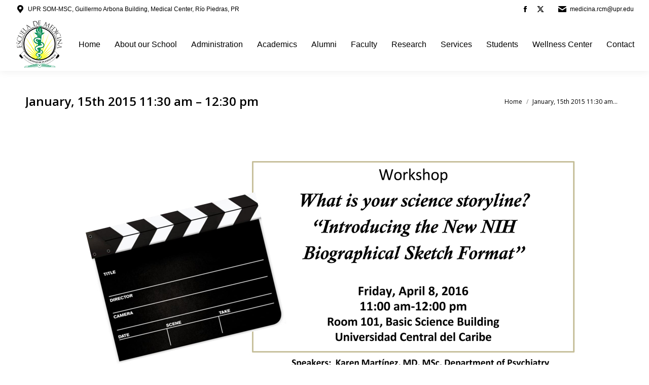

--- FILE ---
content_type: text/html; charset=UTF-8
request_url: https://md.rcm.upr.edu/january-15th-2015-1130-am-1230-pm/
body_size: 18115
content:
<!DOCTYPE html>
<!--[if !(IE 6) | !(IE 7) | !(IE 8)  ]><!-->
<html dir="ltr" lang="en-US" prefix="og: https://ogp.me/ns#" class="no-js">
<!--<![endif]-->
<head>
	<meta charset="UTF-8" />
				<meta name="viewport" content="width=device-width, initial-scale=1, maximum-scale=1, user-scalable=0"/>
			<meta name="theme-color" content="#000000"/>	<link rel="profile" href="https://gmpg.org/xfn/11" />
	<title>January, 15th 2015 11:30 am – 12:30 pm - School of Medicine</title>
	<style>img:is([sizes="auto" i], [sizes^="auto," i]) { contain-intrinsic-size: 3000px 1500px }</style>
	
		<!-- All in One SEO 4.9.1 - aioseo.com -->
	<meta name="robots" content="max-image-preview:large" />
	<meta name="author" content="School of Medicine"/>
	<link rel="canonical" href="https://md.rcm.upr.edu/january-15th-2015-1130-am-1230-pm/" />
	<meta name="generator" content="All in One SEO (AIOSEO) 4.9.1" />
		<meta property="og:locale" content="en_US" />
		<meta property="og:site_name" content="School of Medicine - Medical Science Campus | University of Puerto Rico" />
		<meta property="og:type" content="article" />
		<meta property="og:title" content="January, 15th 2015 11:30 am – 12:30 pm - School of Medicine" />
		<meta property="og:url" content="https://md.rcm.upr.edu/january-15th-2015-1130-am-1230-pm/" />
		<meta property="og:image" content="https://md.rcm.upr.edu/wp-content/uploads/2019/11/logo_medicina_clear_100.png" />
		<meta property="og:image:secure_url" content="https://md.rcm.upr.edu/wp-content/uploads/2019/11/logo_medicina_clear_100.png" />
		<meta property="og:image:width" content="95" />
		<meta property="og:image:height" content="100" />
		<meta property="article:published_time" content="2016-04-01T12:59:21+00:00" />
		<meta property="article:modified_time" content="2016-04-01T12:59:33+00:00" />
		<meta property="article:publisher" content="https://www.facebook.com/medupr" />
		<meta name="twitter:card" content="summary_large_image" />
		<meta name="twitter:site" content="@medupr" />
		<meta name="twitter:title" content="January, 15th 2015 11:30 am – 12:30 pm - School of Medicine" />
		<meta name="twitter:creator" content="@medupr" />
		<meta name="twitter:image" content="https://md.rcm.upr.edu/wp-content/uploads/2019/11/logo_medicina_clear_100.png" />
		<script type="application/ld+json" class="aioseo-schema">
			{"@context":"https:\/\/schema.org","@graph":[{"@type":"BreadcrumbList","@id":"https:\/\/md.rcm.upr.edu\/january-15th-2015-1130-am-1230-pm\/#breadcrumblist","itemListElement":[{"@type":"ListItem","@id":"https:\/\/md.rcm.upr.edu#listItem","position":1,"name":"Home","item":"https:\/\/md.rcm.upr.edu","nextItem":{"@type":"ListItem","@id":"https:\/\/md.rcm.upr.edu\/january-15th-2015-1130-am-1230-pm\/#listItem","name":"January, 15th 2015 11:30 am \u2013 12:30 pm"}},{"@type":"ListItem","@id":"https:\/\/md.rcm.upr.edu\/january-15th-2015-1130-am-1230-pm\/#listItem","position":2,"name":"January, 15th 2015 11:30 am \u2013 12:30 pm","previousItem":{"@type":"ListItem","@id":"https:\/\/md.rcm.upr.edu#listItem","name":"Home"}}]},{"@type":"ItemPage","@id":"https:\/\/md.rcm.upr.edu\/january-15th-2015-1130-am-1230-pm\/#itempage","url":"https:\/\/md.rcm.upr.edu\/january-15th-2015-1130-am-1230-pm\/","name":"January, 15th 2015 11:30 am \u2013 12:30 pm - School of Medicine","inLanguage":"en-US","isPartOf":{"@id":"https:\/\/md.rcm.upr.edu\/#website"},"breadcrumb":{"@id":"https:\/\/md.rcm.upr.edu\/january-15th-2015-1130-am-1230-pm\/#breadcrumblist"},"author":{"@id":"https:\/\/md.rcm.upr.edu\/author\/som\/#author"},"creator":{"@id":"https:\/\/md.rcm.upr.edu\/author\/som\/#author"},"datePublished":"2016-04-01T08:59:21-04:00","dateModified":"2016-04-01T08:59:33-04:00"},{"@type":"Organization","@id":"https:\/\/md.rcm.upr.edu\/#organization","name":"School of Medicine","description":"Medical Science Campus | University of Puerto Rico","url":"https:\/\/md.rcm.upr.edu\/","logo":{"@type":"ImageObject","url":"https:\/\/md.rcm.upr.edu\/wp-content\/uploads\/2019\/11\/logo_medicina_clear_100.png","@id":"https:\/\/md.rcm.upr.edu\/january-15th-2015-1130-am-1230-pm\/#organizationLogo","width":95,"height":100},"image":{"@id":"https:\/\/md.rcm.upr.edu\/january-15th-2015-1130-am-1230-pm\/#organizationLogo"},"sameAs":["https:\/\/www.facebook.com\/medupr","https:\/\/twitter.com\/medupr","https:\/\/www.youtube.com\/channel\/UCteDGSc4ZLpTR0-D77nU9dQ"]},{"@type":"Person","@id":"https:\/\/md.rcm.upr.edu\/author\/som\/#author","url":"https:\/\/md.rcm.upr.edu\/author\/som\/","name":"School of Medicine","image":{"@type":"ImageObject","@id":"https:\/\/md.rcm.upr.edu\/january-15th-2015-1130-am-1230-pm\/#authorImage","url":"https:\/\/secure.gravatar.com\/avatar\/f16df4d7a46d474cff2e4b0056e3f3b7a447b5503ba1e2fb3b4a4624c903aa7e?s=96&d=mm&r=g","width":96,"height":96,"caption":"School of Medicine"}},{"@type":"WebSite","@id":"https:\/\/md.rcm.upr.edu\/#website","url":"https:\/\/md.rcm.upr.edu\/","name":"School of Medicine","description":"Medical Science Campus | University of Puerto Rico","inLanguage":"en-US","publisher":{"@id":"https:\/\/md.rcm.upr.edu\/#organization"}}]}
		</script>
		<!-- All in One SEO -->

<link rel='dns-prefetch' href='//www.googletagmanager.com' />
<link rel='dns-prefetch' href='//stats.wp.com' />
<link rel='dns-prefetch' href='//fonts.googleapis.com' />
<link rel="alternate" type="application/rss+xml" title="School of Medicine &raquo; Feed" href="https://md.rcm.upr.edu/feed/" />
		<!-- This site uses the Google Analytics by MonsterInsights plugin v9.10.0 - Using Analytics tracking - https://www.monsterinsights.com/ -->
							<script src="//www.googletagmanager.com/gtag/js?id=G-3JN3L9TM16"  data-cfasync="false" data-wpfc-render="false" async></script>
			<script data-cfasync="false" data-wpfc-render="false">
				var mi_version = '9.10.0';
				var mi_track_user = true;
				var mi_no_track_reason = '';
								var MonsterInsightsDefaultLocations = {"page_location":"https:\/\/md.rcm.upr.edu\/january-15th-2015-1130-am-1230-pm\/"};
								if ( typeof MonsterInsightsPrivacyGuardFilter === 'function' ) {
					var MonsterInsightsLocations = (typeof MonsterInsightsExcludeQuery === 'object') ? MonsterInsightsPrivacyGuardFilter( MonsterInsightsExcludeQuery ) : MonsterInsightsPrivacyGuardFilter( MonsterInsightsDefaultLocations );
				} else {
					var MonsterInsightsLocations = (typeof MonsterInsightsExcludeQuery === 'object') ? MonsterInsightsExcludeQuery : MonsterInsightsDefaultLocations;
				}

								var disableStrs = [
										'ga-disable-G-3JN3L9TM16',
									];

				/* Function to detect opted out users */
				function __gtagTrackerIsOptedOut() {
					for (var index = 0; index < disableStrs.length; index++) {
						if (document.cookie.indexOf(disableStrs[index] + '=true') > -1) {
							return true;
						}
					}

					return false;
				}

				/* Disable tracking if the opt-out cookie exists. */
				if (__gtagTrackerIsOptedOut()) {
					for (var index = 0; index < disableStrs.length; index++) {
						window[disableStrs[index]] = true;
					}
				}

				/* Opt-out function */
				function __gtagTrackerOptout() {
					for (var index = 0; index < disableStrs.length; index++) {
						document.cookie = disableStrs[index] + '=true; expires=Thu, 31 Dec 2099 23:59:59 UTC; path=/';
						window[disableStrs[index]] = true;
					}
				}

				if ('undefined' === typeof gaOptout) {
					function gaOptout() {
						__gtagTrackerOptout();
					}
				}
								window.dataLayer = window.dataLayer || [];

				window.MonsterInsightsDualTracker = {
					helpers: {},
					trackers: {},
				};
				if (mi_track_user) {
					function __gtagDataLayer() {
						dataLayer.push(arguments);
					}

					function __gtagTracker(type, name, parameters) {
						if (!parameters) {
							parameters = {};
						}

						if (parameters.send_to) {
							__gtagDataLayer.apply(null, arguments);
							return;
						}

						if (type === 'event') {
														parameters.send_to = monsterinsights_frontend.v4_id;
							var hookName = name;
							if (typeof parameters['event_category'] !== 'undefined') {
								hookName = parameters['event_category'] + ':' + name;
							}

							if (typeof MonsterInsightsDualTracker.trackers[hookName] !== 'undefined') {
								MonsterInsightsDualTracker.trackers[hookName](parameters);
							} else {
								__gtagDataLayer('event', name, parameters);
							}
							
						} else {
							__gtagDataLayer.apply(null, arguments);
						}
					}

					__gtagTracker('js', new Date());
					__gtagTracker('set', {
						'developer_id.dZGIzZG': true,
											});
					if ( MonsterInsightsLocations.page_location ) {
						__gtagTracker('set', MonsterInsightsLocations);
					}
										__gtagTracker('config', 'G-3JN3L9TM16', {"forceSSL":"true","anonymize_ip":"true"} );
										window.gtag = __gtagTracker;										(function () {
						/* https://developers.google.com/analytics/devguides/collection/analyticsjs/ */
						/* ga and __gaTracker compatibility shim. */
						var noopfn = function () {
							return null;
						};
						var newtracker = function () {
							return new Tracker();
						};
						var Tracker = function () {
							return null;
						};
						var p = Tracker.prototype;
						p.get = noopfn;
						p.set = noopfn;
						p.send = function () {
							var args = Array.prototype.slice.call(arguments);
							args.unshift('send');
							__gaTracker.apply(null, args);
						};
						var __gaTracker = function () {
							var len = arguments.length;
							if (len === 0) {
								return;
							}
							var f = arguments[len - 1];
							if (typeof f !== 'object' || f === null || typeof f.hitCallback !== 'function') {
								if ('send' === arguments[0]) {
									var hitConverted, hitObject = false, action;
									if ('event' === arguments[1]) {
										if ('undefined' !== typeof arguments[3]) {
											hitObject = {
												'eventAction': arguments[3],
												'eventCategory': arguments[2],
												'eventLabel': arguments[4],
												'value': arguments[5] ? arguments[5] : 1,
											}
										}
									}
									if ('pageview' === arguments[1]) {
										if ('undefined' !== typeof arguments[2]) {
											hitObject = {
												'eventAction': 'page_view',
												'page_path': arguments[2],
											}
										}
									}
									if (typeof arguments[2] === 'object') {
										hitObject = arguments[2];
									}
									if (typeof arguments[5] === 'object') {
										Object.assign(hitObject, arguments[5]);
									}
									if ('undefined' !== typeof arguments[1].hitType) {
										hitObject = arguments[1];
										if ('pageview' === hitObject.hitType) {
											hitObject.eventAction = 'page_view';
										}
									}
									if (hitObject) {
										action = 'timing' === arguments[1].hitType ? 'timing_complete' : hitObject.eventAction;
										hitConverted = mapArgs(hitObject);
										__gtagTracker('event', action, hitConverted);
									}
								}
								return;
							}

							function mapArgs(args) {
								var arg, hit = {};
								var gaMap = {
									'eventCategory': 'event_category',
									'eventAction': 'event_action',
									'eventLabel': 'event_label',
									'eventValue': 'event_value',
									'nonInteraction': 'non_interaction',
									'timingCategory': 'event_category',
									'timingVar': 'name',
									'timingValue': 'value',
									'timingLabel': 'event_label',
									'page': 'page_path',
									'location': 'page_location',
									'title': 'page_title',
									'referrer' : 'page_referrer',
								};
								for (arg in args) {
																		if (!(!args.hasOwnProperty(arg) || !gaMap.hasOwnProperty(arg))) {
										hit[gaMap[arg]] = args[arg];
									} else {
										hit[arg] = args[arg];
									}
								}
								return hit;
							}

							try {
								f.hitCallback();
							} catch (ex) {
							}
						};
						__gaTracker.create = newtracker;
						__gaTracker.getByName = newtracker;
						__gaTracker.getAll = function () {
							return [];
						};
						__gaTracker.remove = noopfn;
						__gaTracker.loaded = true;
						window['__gaTracker'] = __gaTracker;
					})();
									} else {
										console.log("");
					(function () {
						function __gtagTracker() {
							return null;
						}

						window['__gtagTracker'] = __gtagTracker;
						window['gtag'] = __gtagTracker;
					})();
									}
			</script>
							<!-- / Google Analytics by MonsterInsights -->
		<script>
window._wpemojiSettings = {"baseUrl":"https:\/\/s.w.org\/images\/core\/emoji\/16.0.1\/72x72\/","ext":".png","svgUrl":"https:\/\/s.w.org\/images\/core\/emoji\/16.0.1\/svg\/","svgExt":".svg","source":{"concatemoji":"https:\/\/md.rcm.upr.edu\/wp-includes\/js\/wp-emoji-release.min.js?ver=c55670b5875dea7537160a33a39f5b45"}};
/*! This file is auto-generated */
!function(s,n){var o,i,e;function c(e){try{var t={supportTests:e,timestamp:(new Date).valueOf()};sessionStorage.setItem(o,JSON.stringify(t))}catch(e){}}function p(e,t,n){e.clearRect(0,0,e.canvas.width,e.canvas.height),e.fillText(t,0,0);var t=new Uint32Array(e.getImageData(0,0,e.canvas.width,e.canvas.height).data),a=(e.clearRect(0,0,e.canvas.width,e.canvas.height),e.fillText(n,0,0),new Uint32Array(e.getImageData(0,0,e.canvas.width,e.canvas.height).data));return t.every(function(e,t){return e===a[t]})}function u(e,t){e.clearRect(0,0,e.canvas.width,e.canvas.height),e.fillText(t,0,0);for(var n=e.getImageData(16,16,1,1),a=0;a<n.data.length;a++)if(0!==n.data[a])return!1;return!0}function f(e,t,n,a){switch(t){case"flag":return n(e,"\ud83c\udff3\ufe0f\u200d\u26a7\ufe0f","\ud83c\udff3\ufe0f\u200b\u26a7\ufe0f")?!1:!n(e,"\ud83c\udde8\ud83c\uddf6","\ud83c\udde8\u200b\ud83c\uddf6")&&!n(e,"\ud83c\udff4\udb40\udc67\udb40\udc62\udb40\udc65\udb40\udc6e\udb40\udc67\udb40\udc7f","\ud83c\udff4\u200b\udb40\udc67\u200b\udb40\udc62\u200b\udb40\udc65\u200b\udb40\udc6e\u200b\udb40\udc67\u200b\udb40\udc7f");case"emoji":return!a(e,"\ud83e\udedf")}return!1}function g(e,t,n,a){var r="undefined"!=typeof WorkerGlobalScope&&self instanceof WorkerGlobalScope?new OffscreenCanvas(300,150):s.createElement("canvas"),o=r.getContext("2d",{willReadFrequently:!0}),i=(o.textBaseline="top",o.font="600 32px Arial",{});return e.forEach(function(e){i[e]=t(o,e,n,a)}),i}function t(e){var t=s.createElement("script");t.src=e,t.defer=!0,s.head.appendChild(t)}"undefined"!=typeof Promise&&(o="wpEmojiSettingsSupports",i=["flag","emoji"],n.supports={everything:!0,everythingExceptFlag:!0},e=new Promise(function(e){s.addEventListener("DOMContentLoaded",e,{once:!0})}),new Promise(function(t){var n=function(){try{var e=JSON.parse(sessionStorage.getItem(o));if("object"==typeof e&&"number"==typeof e.timestamp&&(new Date).valueOf()<e.timestamp+604800&&"object"==typeof e.supportTests)return e.supportTests}catch(e){}return null}();if(!n){if("undefined"!=typeof Worker&&"undefined"!=typeof OffscreenCanvas&&"undefined"!=typeof URL&&URL.createObjectURL&&"undefined"!=typeof Blob)try{var e="postMessage("+g.toString()+"("+[JSON.stringify(i),f.toString(),p.toString(),u.toString()].join(",")+"));",a=new Blob([e],{type:"text/javascript"}),r=new Worker(URL.createObjectURL(a),{name:"wpTestEmojiSupports"});return void(r.onmessage=function(e){c(n=e.data),r.terminate(),t(n)})}catch(e){}c(n=g(i,f,p,u))}t(n)}).then(function(e){for(var t in e)n.supports[t]=e[t],n.supports.everything=n.supports.everything&&n.supports[t],"flag"!==t&&(n.supports.everythingExceptFlag=n.supports.everythingExceptFlag&&n.supports[t]);n.supports.everythingExceptFlag=n.supports.everythingExceptFlag&&!n.supports.flag,n.DOMReady=!1,n.readyCallback=function(){n.DOMReady=!0}}).then(function(){return e}).then(function(){var e;n.supports.everything||(n.readyCallback(),(e=n.source||{}).concatemoji?t(e.concatemoji):e.wpemoji&&e.twemoji&&(t(e.twemoji),t(e.wpemoji)))}))}((window,document),window._wpemojiSettings);
</script>

<link rel='stylesheet' id='formidable-css' href='https://md.rcm.upr.edu/wp-content/plugins/formidable/css/formidableforms1.css?ver=1151204' media='all' />
<style id='wp-emoji-styles-inline-css'>

	img.wp-smiley, img.emoji {
		display: inline !important;
		border: none !important;
		box-shadow: none !important;
		height: 1em !important;
		width: 1em !important;
		margin: 0 0.07em !important;
		vertical-align: -0.1em !important;
		background: none !important;
		padding: 0 !important;
	}
</style>
<link rel='stylesheet' id='wp-block-library-css' href='https://md.rcm.upr.edu/wp-includes/css/dist/block-library/style.min.css?ver=c55670b5875dea7537160a33a39f5b45' media='all' />
<style id='wp-block-library-theme-inline-css'>
.wp-block-audio :where(figcaption){color:#555;font-size:13px;text-align:center}.is-dark-theme .wp-block-audio :where(figcaption){color:#ffffffa6}.wp-block-audio{margin:0 0 1em}.wp-block-code{border:1px solid #ccc;border-radius:4px;font-family:Menlo,Consolas,monaco,monospace;padding:.8em 1em}.wp-block-embed :where(figcaption){color:#555;font-size:13px;text-align:center}.is-dark-theme .wp-block-embed :where(figcaption){color:#ffffffa6}.wp-block-embed{margin:0 0 1em}.blocks-gallery-caption{color:#555;font-size:13px;text-align:center}.is-dark-theme .blocks-gallery-caption{color:#ffffffa6}:root :where(.wp-block-image figcaption){color:#555;font-size:13px;text-align:center}.is-dark-theme :root :where(.wp-block-image figcaption){color:#ffffffa6}.wp-block-image{margin:0 0 1em}.wp-block-pullquote{border-bottom:4px solid;border-top:4px solid;color:currentColor;margin-bottom:1.75em}.wp-block-pullquote cite,.wp-block-pullquote footer,.wp-block-pullquote__citation{color:currentColor;font-size:.8125em;font-style:normal;text-transform:uppercase}.wp-block-quote{border-left:.25em solid;margin:0 0 1.75em;padding-left:1em}.wp-block-quote cite,.wp-block-quote footer{color:currentColor;font-size:.8125em;font-style:normal;position:relative}.wp-block-quote:where(.has-text-align-right){border-left:none;border-right:.25em solid;padding-left:0;padding-right:1em}.wp-block-quote:where(.has-text-align-center){border:none;padding-left:0}.wp-block-quote.is-large,.wp-block-quote.is-style-large,.wp-block-quote:where(.is-style-plain){border:none}.wp-block-search .wp-block-search__label{font-weight:700}.wp-block-search__button{border:1px solid #ccc;padding:.375em .625em}:where(.wp-block-group.has-background){padding:1.25em 2.375em}.wp-block-separator.has-css-opacity{opacity:.4}.wp-block-separator{border:none;border-bottom:2px solid;margin-left:auto;margin-right:auto}.wp-block-separator.has-alpha-channel-opacity{opacity:1}.wp-block-separator:not(.is-style-wide):not(.is-style-dots){width:100px}.wp-block-separator.has-background:not(.is-style-dots){border-bottom:none;height:1px}.wp-block-separator.has-background:not(.is-style-wide):not(.is-style-dots){height:2px}.wp-block-table{margin:0 0 1em}.wp-block-table td,.wp-block-table th{word-break:normal}.wp-block-table :where(figcaption){color:#555;font-size:13px;text-align:center}.is-dark-theme .wp-block-table :where(figcaption){color:#ffffffa6}.wp-block-video :where(figcaption){color:#555;font-size:13px;text-align:center}.is-dark-theme .wp-block-video :where(figcaption){color:#ffffffa6}.wp-block-video{margin:0 0 1em}:root :where(.wp-block-template-part.has-background){margin-bottom:0;margin-top:0;padding:1.25em 2.375em}
</style>
<style id='classic-theme-styles-inline-css'>
/*! This file is auto-generated */
.wp-block-button__link{color:#fff;background-color:#32373c;border-radius:9999px;box-shadow:none;text-decoration:none;padding:calc(.667em + 2px) calc(1.333em + 2px);font-size:1.125em}.wp-block-file__button{background:#32373c;color:#fff;text-decoration:none}
</style>
<link rel='stylesheet' id='aioseo/css/src/vue/standalone/blocks/table-of-contents/global.scss-css' href='https://md.rcm.upr.edu/wp-content/plugins/all-in-one-seo-pack/dist/Lite/assets/css/table-of-contents/global.e90f6d47.css?ver=4.9.1' media='all' />
<link rel='stylesheet' id='mediaelement-css' href='https://md.rcm.upr.edu/wp-includes/js/mediaelement/mediaelementplayer-legacy.min.css?ver=4.2.17' media='all' />
<link rel='stylesheet' id='wp-mediaelement-css' href='https://md.rcm.upr.edu/wp-includes/js/mediaelement/wp-mediaelement.min.css?ver=c55670b5875dea7537160a33a39f5b45' media='all' />
<style id='jetpack-sharing-buttons-style-inline-css'>
.jetpack-sharing-buttons__services-list{display:flex;flex-direction:row;flex-wrap:wrap;gap:0;list-style-type:none;margin:5px;padding:0}.jetpack-sharing-buttons__services-list.has-small-icon-size{font-size:12px}.jetpack-sharing-buttons__services-list.has-normal-icon-size{font-size:16px}.jetpack-sharing-buttons__services-list.has-large-icon-size{font-size:24px}.jetpack-sharing-buttons__services-list.has-huge-icon-size{font-size:36px}@media print{.jetpack-sharing-buttons__services-list{display:none!important}}.editor-styles-wrapper .wp-block-jetpack-sharing-buttons{gap:0;padding-inline-start:0}ul.jetpack-sharing-buttons__services-list.has-background{padding:1.25em 2.375em}
</style>
<style id='global-styles-inline-css'>
:root{--wp--preset--aspect-ratio--square: 1;--wp--preset--aspect-ratio--4-3: 4/3;--wp--preset--aspect-ratio--3-4: 3/4;--wp--preset--aspect-ratio--3-2: 3/2;--wp--preset--aspect-ratio--2-3: 2/3;--wp--preset--aspect-ratio--16-9: 16/9;--wp--preset--aspect-ratio--9-16: 9/16;--wp--preset--color--black: #000000;--wp--preset--color--cyan-bluish-gray: #abb8c3;--wp--preset--color--white: #FFF;--wp--preset--color--pale-pink: #f78da7;--wp--preset--color--vivid-red: #cf2e2e;--wp--preset--color--luminous-vivid-orange: #ff6900;--wp--preset--color--luminous-vivid-amber: #fcb900;--wp--preset--color--light-green-cyan: #7bdcb5;--wp--preset--color--vivid-green-cyan: #00d084;--wp--preset--color--pale-cyan-blue: #8ed1fc;--wp--preset--color--vivid-cyan-blue: #0693e3;--wp--preset--color--vivid-purple: #9b51e0;--wp--preset--color--accent: #000000;--wp--preset--color--dark-gray: #111;--wp--preset--color--light-gray: #767676;--wp--preset--gradient--vivid-cyan-blue-to-vivid-purple: linear-gradient(135deg,rgba(6,147,227,1) 0%,rgb(155,81,224) 100%);--wp--preset--gradient--light-green-cyan-to-vivid-green-cyan: linear-gradient(135deg,rgb(122,220,180) 0%,rgb(0,208,130) 100%);--wp--preset--gradient--luminous-vivid-amber-to-luminous-vivid-orange: linear-gradient(135deg,rgba(252,185,0,1) 0%,rgba(255,105,0,1) 100%);--wp--preset--gradient--luminous-vivid-orange-to-vivid-red: linear-gradient(135deg,rgba(255,105,0,1) 0%,rgb(207,46,46) 100%);--wp--preset--gradient--very-light-gray-to-cyan-bluish-gray: linear-gradient(135deg,rgb(238,238,238) 0%,rgb(169,184,195) 100%);--wp--preset--gradient--cool-to-warm-spectrum: linear-gradient(135deg,rgb(74,234,220) 0%,rgb(151,120,209) 20%,rgb(207,42,186) 40%,rgb(238,44,130) 60%,rgb(251,105,98) 80%,rgb(254,248,76) 100%);--wp--preset--gradient--blush-light-purple: linear-gradient(135deg,rgb(255,206,236) 0%,rgb(152,150,240) 100%);--wp--preset--gradient--blush-bordeaux: linear-gradient(135deg,rgb(254,205,165) 0%,rgb(254,45,45) 50%,rgb(107,0,62) 100%);--wp--preset--gradient--luminous-dusk: linear-gradient(135deg,rgb(255,203,112) 0%,rgb(199,81,192) 50%,rgb(65,88,208) 100%);--wp--preset--gradient--pale-ocean: linear-gradient(135deg,rgb(255,245,203) 0%,rgb(182,227,212) 50%,rgb(51,167,181) 100%);--wp--preset--gradient--electric-grass: linear-gradient(135deg,rgb(202,248,128) 0%,rgb(113,206,126) 100%);--wp--preset--gradient--midnight: linear-gradient(135deg,rgb(2,3,129) 0%,rgb(40,116,252) 100%);--wp--preset--font-size--small: 13px;--wp--preset--font-size--medium: 20px;--wp--preset--font-size--large: 36px;--wp--preset--font-size--x-large: 42px;--wp--preset--spacing--20: 0.44rem;--wp--preset--spacing--30: 0.67rem;--wp--preset--spacing--40: 1rem;--wp--preset--spacing--50: 1.5rem;--wp--preset--spacing--60: 2.25rem;--wp--preset--spacing--70: 3.38rem;--wp--preset--spacing--80: 5.06rem;--wp--preset--shadow--natural: 6px 6px 9px rgba(0, 0, 0, 0.2);--wp--preset--shadow--deep: 12px 12px 50px rgba(0, 0, 0, 0.4);--wp--preset--shadow--sharp: 6px 6px 0px rgba(0, 0, 0, 0.2);--wp--preset--shadow--outlined: 6px 6px 0px -3px rgba(255, 255, 255, 1), 6px 6px rgba(0, 0, 0, 1);--wp--preset--shadow--crisp: 6px 6px 0px rgba(0, 0, 0, 1);}:where(.is-layout-flex){gap: 0.5em;}:where(.is-layout-grid){gap: 0.5em;}body .is-layout-flex{display: flex;}.is-layout-flex{flex-wrap: wrap;align-items: center;}.is-layout-flex > :is(*, div){margin: 0;}body .is-layout-grid{display: grid;}.is-layout-grid > :is(*, div){margin: 0;}:where(.wp-block-columns.is-layout-flex){gap: 2em;}:where(.wp-block-columns.is-layout-grid){gap: 2em;}:where(.wp-block-post-template.is-layout-flex){gap: 1.25em;}:where(.wp-block-post-template.is-layout-grid){gap: 1.25em;}.has-black-color{color: var(--wp--preset--color--black) !important;}.has-cyan-bluish-gray-color{color: var(--wp--preset--color--cyan-bluish-gray) !important;}.has-white-color{color: var(--wp--preset--color--white) !important;}.has-pale-pink-color{color: var(--wp--preset--color--pale-pink) !important;}.has-vivid-red-color{color: var(--wp--preset--color--vivid-red) !important;}.has-luminous-vivid-orange-color{color: var(--wp--preset--color--luminous-vivid-orange) !important;}.has-luminous-vivid-amber-color{color: var(--wp--preset--color--luminous-vivid-amber) !important;}.has-light-green-cyan-color{color: var(--wp--preset--color--light-green-cyan) !important;}.has-vivid-green-cyan-color{color: var(--wp--preset--color--vivid-green-cyan) !important;}.has-pale-cyan-blue-color{color: var(--wp--preset--color--pale-cyan-blue) !important;}.has-vivid-cyan-blue-color{color: var(--wp--preset--color--vivid-cyan-blue) !important;}.has-vivid-purple-color{color: var(--wp--preset--color--vivid-purple) !important;}.has-black-background-color{background-color: var(--wp--preset--color--black) !important;}.has-cyan-bluish-gray-background-color{background-color: var(--wp--preset--color--cyan-bluish-gray) !important;}.has-white-background-color{background-color: var(--wp--preset--color--white) !important;}.has-pale-pink-background-color{background-color: var(--wp--preset--color--pale-pink) !important;}.has-vivid-red-background-color{background-color: var(--wp--preset--color--vivid-red) !important;}.has-luminous-vivid-orange-background-color{background-color: var(--wp--preset--color--luminous-vivid-orange) !important;}.has-luminous-vivid-amber-background-color{background-color: var(--wp--preset--color--luminous-vivid-amber) !important;}.has-light-green-cyan-background-color{background-color: var(--wp--preset--color--light-green-cyan) !important;}.has-vivid-green-cyan-background-color{background-color: var(--wp--preset--color--vivid-green-cyan) !important;}.has-pale-cyan-blue-background-color{background-color: var(--wp--preset--color--pale-cyan-blue) !important;}.has-vivid-cyan-blue-background-color{background-color: var(--wp--preset--color--vivid-cyan-blue) !important;}.has-vivid-purple-background-color{background-color: var(--wp--preset--color--vivid-purple) !important;}.has-black-border-color{border-color: var(--wp--preset--color--black) !important;}.has-cyan-bluish-gray-border-color{border-color: var(--wp--preset--color--cyan-bluish-gray) !important;}.has-white-border-color{border-color: var(--wp--preset--color--white) !important;}.has-pale-pink-border-color{border-color: var(--wp--preset--color--pale-pink) !important;}.has-vivid-red-border-color{border-color: var(--wp--preset--color--vivid-red) !important;}.has-luminous-vivid-orange-border-color{border-color: var(--wp--preset--color--luminous-vivid-orange) !important;}.has-luminous-vivid-amber-border-color{border-color: var(--wp--preset--color--luminous-vivid-amber) !important;}.has-light-green-cyan-border-color{border-color: var(--wp--preset--color--light-green-cyan) !important;}.has-vivid-green-cyan-border-color{border-color: var(--wp--preset--color--vivid-green-cyan) !important;}.has-pale-cyan-blue-border-color{border-color: var(--wp--preset--color--pale-cyan-blue) !important;}.has-vivid-cyan-blue-border-color{border-color: var(--wp--preset--color--vivid-cyan-blue) !important;}.has-vivid-purple-border-color{border-color: var(--wp--preset--color--vivid-purple) !important;}.has-vivid-cyan-blue-to-vivid-purple-gradient-background{background: var(--wp--preset--gradient--vivid-cyan-blue-to-vivid-purple) !important;}.has-light-green-cyan-to-vivid-green-cyan-gradient-background{background: var(--wp--preset--gradient--light-green-cyan-to-vivid-green-cyan) !important;}.has-luminous-vivid-amber-to-luminous-vivid-orange-gradient-background{background: var(--wp--preset--gradient--luminous-vivid-amber-to-luminous-vivid-orange) !important;}.has-luminous-vivid-orange-to-vivid-red-gradient-background{background: var(--wp--preset--gradient--luminous-vivid-orange-to-vivid-red) !important;}.has-very-light-gray-to-cyan-bluish-gray-gradient-background{background: var(--wp--preset--gradient--very-light-gray-to-cyan-bluish-gray) !important;}.has-cool-to-warm-spectrum-gradient-background{background: var(--wp--preset--gradient--cool-to-warm-spectrum) !important;}.has-blush-light-purple-gradient-background{background: var(--wp--preset--gradient--blush-light-purple) !important;}.has-blush-bordeaux-gradient-background{background: var(--wp--preset--gradient--blush-bordeaux) !important;}.has-luminous-dusk-gradient-background{background: var(--wp--preset--gradient--luminous-dusk) !important;}.has-pale-ocean-gradient-background{background: var(--wp--preset--gradient--pale-ocean) !important;}.has-electric-grass-gradient-background{background: var(--wp--preset--gradient--electric-grass) !important;}.has-midnight-gradient-background{background: var(--wp--preset--gradient--midnight) !important;}.has-small-font-size{font-size: var(--wp--preset--font-size--small) !important;}.has-medium-font-size{font-size: var(--wp--preset--font-size--medium) !important;}.has-large-font-size{font-size: var(--wp--preset--font-size--large) !important;}.has-x-large-font-size{font-size: var(--wp--preset--font-size--x-large) !important;}
:where(.wp-block-post-template.is-layout-flex){gap: 1.25em;}:where(.wp-block-post-template.is-layout-grid){gap: 1.25em;}
:where(.wp-block-columns.is-layout-flex){gap: 2em;}:where(.wp-block-columns.is-layout-grid){gap: 2em;}
:root :where(.wp-block-pullquote){font-size: 1.5em;line-height: 1.6;}
</style>
<link rel='stylesheet' id='wpdm-fonticon-css' href='https://md.rcm.upr.edu/wp-content/plugins/download-manager/assets/wpdm-iconfont/css/wpdm-icons.css?ver=c55670b5875dea7537160a33a39f5b45' media='all' />
<link rel='stylesheet' id='wpdm-front-css' href='https://md.rcm.upr.edu/wp-content/plugins/download-manager/assets/css/front.min.css?ver=c55670b5875dea7537160a33a39f5b45' media='all' />
<link rel='stylesheet' id='wpdm-button-templates-css' href='https://md.rcm.upr.edu/wp-content/plugins/wpdm-button-templates/buttons.css?ver=c55670b5875dea7537160a33a39f5b45' media='all' />
<link rel='stylesheet' id='the7-font-css' href='https://md.rcm.upr.edu/wp-content/themes/dt-the7/fonts/icomoon-the7-font/icomoon-the7-font.min.css?ver=12.10.0.1' media='all' />
<link rel='stylesheet' id='the7-awesome-fonts-css' href='https://md.rcm.upr.edu/wp-content/themes/dt-the7/fonts/FontAwesome/css/all.min.css?ver=12.10.0.1' media='all' />
<link rel='stylesheet' id='the7-awesome-fonts-back-css' href='https://md.rcm.upr.edu/wp-content/themes/dt-the7/fonts/FontAwesome/back-compat.min.css?ver=12.10.0.1' media='all' />
<link rel='stylesheet' id='the7-Defaults-css' href='https://md.rcm.upr.edu/wp-content/uploads/smile_fonts/Defaults/Defaults.css?ver=c55670b5875dea7537160a33a39f5b45' media='all' />
<link rel='stylesheet' id='tablepress-default-css' href='https://md.rcm.upr.edu/wp-content/plugins/tablepress/css/build/default.css?ver=3.2.5' media='all' />
<link rel='stylesheet' id='dt-web-fonts-css' href='https://fonts.googleapis.com/css?family=Open+Sans:400,600,700%7CRoboto:400,600,700' media='all' />
<link rel='stylesheet' id='dt-main-css' href='https://md.rcm.upr.edu/wp-content/themes/dt-the7/css/main.min.css?ver=12.10.0.1' media='all' />
<link rel='stylesheet' id='the7-custom-scrollbar-css' href='https://md.rcm.upr.edu/wp-content/themes/dt-the7/lib/custom-scrollbar/custom-scrollbar.min.css?ver=12.10.0.1' media='all' />
<link rel='stylesheet' id='the7-wpbakery-css' href='https://md.rcm.upr.edu/wp-content/themes/dt-the7/css/wpbakery.min.css?ver=12.10.0.1' media='all' />
<link rel='stylesheet' id='the7-core-css' href='https://md.rcm.upr.edu/wp-content/plugins/dt-the7-core/assets/css/post-type.min.css?ver=2.7.12' media='all' />
<link rel='stylesheet' id='the7-css-vars-css' href='https://md.rcm.upr.edu/wp-content/uploads/the7-css/css-vars.css?ver=f10589e2f9ef' media='all' />
<link rel='stylesheet' id='dt-custom-css' href='https://md.rcm.upr.edu/wp-content/uploads/the7-css/custom.css?ver=f10589e2f9ef' media='all' />
<link rel='stylesheet' id='dt-media-css' href='https://md.rcm.upr.edu/wp-content/uploads/the7-css/media.css?ver=f10589e2f9ef' media='all' />
<link rel='stylesheet' id='the7-mega-menu-css' href='https://md.rcm.upr.edu/wp-content/uploads/the7-css/mega-menu.css?ver=f10589e2f9ef' media='all' />
<link rel='stylesheet' id='the7-elements-albums-portfolio-css' href='https://md.rcm.upr.edu/wp-content/uploads/the7-css/the7-elements-albums-portfolio.css?ver=f10589e2f9ef' media='all' />
<link rel='stylesheet' id='the7-elements-css' href='https://md.rcm.upr.edu/wp-content/uploads/the7-css/post-type-dynamic.css?ver=f10589e2f9ef' media='all' />
<link rel='stylesheet' id='style-css' href='https://md.rcm.upr.edu/wp-content/themes/dt-the7-child/style.css?ver=12.10.0.1' media='all' />
<script src="https://md.rcm.upr.edu/wp-includes/js/jquery/jquery.min.js?ver=3.7.1" id="jquery-core-js"></script>
<script src="https://md.rcm.upr.edu/wp-includes/js/jquery/jquery-migrate.min.js?ver=3.4.1" id="jquery-migrate-js"></script>
<script src="https://md.rcm.upr.edu/wp-content/plugins/google-analytics-for-wordpress/assets/js/frontend-gtag.min.js?ver=9.10.0" id="monsterinsights-frontend-script-js" async data-wp-strategy="async"></script>
<script data-cfasync="false" data-wpfc-render="false" id='monsterinsights-frontend-script-js-extra'>var monsterinsights_frontend = {"js_events_tracking":"true","download_extensions":"doc,pdf,ppt,zip,xls,docx,pptx,xlsx","inbound_paths":"[]","home_url":"https:\/\/md.rcm.upr.edu","hash_tracking":"false","v4_id":"G-3JN3L9TM16"};</script>
<script src="https://md.rcm.upr.edu/wp-content/plugins/download-manager/assets/js/wpdm.min.js?ver=c55670b5875dea7537160a33a39f5b45" id="wpdm-frontend-js-js"></script>
<script id="wpdm-frontjs-js-extra">
var wpdm_url = {"home":"https:\/\/md.rcm.upr.edu\/","site":"https:\/\/md.rcm.upr.edu\/","ajax":"https:\/\/md.rcm.upr.edu\/wp-admin\/admin-ajax.php"};
var wpdm_js = {"spinner":"<i class=\"wpdm-icon wpdm-sun wpdm-spin\"><\/i>","client_id":"16203df87b3d829d8fa8af784913c755"};
var wpdm_strings = {"pass_var":"Password Verified!","pass_var_q":"Please click following button to start download.","start_dl":"Start Download"};
</script>
<script src="https://md.rcm.upr.edu/wp-content/plugins/download-manager/assets/js/front.min.js?ver=3.3.32" id="wpdm-frontjs-js"></script>
<script data-jetpack-boost="ignore" src="//md.rcm.upr.edu/wp-content/plugins/revslider/sr6/assets/js/rbtools.min.js?ver=6.7.38" async id="tp-tools-js"></script>
<script data-jetpack-boost="ignore" src="//md.rcm.upr.edu/wp-content/plugins/revslider/sr6/assets/js/rs6.min.js?ver=6.7.38" async id="revmin-js"></script>
<script id="dt-above-fold-js-extra">
var dtLocal = {"themeUrl":"https:\/\/md.rcm.upr.edu\/wp-content\/themes\/dt-the7","passText":"To view this protected post, enter the password below:","moreButtonText":{"loading":"Loading...","loadMore":"Load more"},"postID":"2511","ajaxurl":"https:\/\/md.rcm.upr.edu\/wp-admin\/admin-ajax.php","REST":{"baseUrl":"https:\/\/md.rcm.upr.edu\/wp-json\/the7\/v1","endpoints":{"sendMail":"\/send-mail"}},"contactMessages":{"required":"One or more fields have an error. Please check and try again.","terms":"Please accept the privacy policy.","fillTheCaptchaError":"Please, fill the captcha."},"captchaSiteKey":"","ajaxNonce":"930a6b654d","pageData":"","themeSettings":{"smoothScroll":"on","lazyLoading":false,"desktopHeader":{"height":104},"ToggleCaptionEnabled":"disabled","ToggleCaption":"Navigation","floatingHeader":{"showAfter":150,"showMenu":true,"height":60,"logo":{"showLogo":false,"html":"","url":"http:\/\/md.rcm.upr.edu"}},"topLine":{"floatingTopLine":{"logo":{"showLogo":false,"html":""}}},"mobileHeader":{"firstSwitchPoint":1150,"secondSwitchPoint":1150,"firstSwitchPointHeight":60,"secondSwitchPointHeight":60,"mobileToggleCaptionEnabled":"disabled","mobileToggleCaption":"Menu"},"stickyMobileHeaderFirstSwitch":{"logo":{"html":"<img class=\" preload-me\" src=\"https:\/\/md.rcm.upr.edu\/wp-content\/uploads\/2019\/11\/logo_medicina_clear_100.png\" srcset=\"https:\/\/md.rcm.upr.edu\/wp-content\/uploads\/2019\/11\/logo_medicina_clear_100.png 95w, https:\/\/md.rcm.upr.edu\/wp-content\/uploads\/2019\/11\/logo_medicina_clear_100.png 95w\" width=\"95\" height=\"100\"   sizes=\"95px\" alt=\"School of Medicine\" \/>"}},"stickyMobileHeaderSecondSwitch":{"logo":{"html":"<img class=\" preload-me\" src=\"https:\/\/md.rcm.upr.edu\/wp-content\/uploads\/2019\/11\/logo_medicina_clear_100.png\" srcset=\"https:\/\/md.rcm.upr.edu\/wp-content\/uploads\/2019\/11\/logo_medicina_clear_100.png 95w, https:\/\/md.rcm.upr.edu\/wp-content\/uploads\/2019\/11\/logo_medicina_clear_100.png 95w\" width=\"95\" height=\"100\"   sizes=\"95px\" alt=\"School of Medicine\" \/>"}},"sidebar":{"switchPoint":970},"boxedWidth":"1280px"},"VCMobileScreenWidth":"768"};
var dtShare = {"shareButtonText":{"facebook":"Share on Facebook","twitter":"Share on X","pinterest":"Pin it","linkedin":"Share on Linkedin","whatsapp":"Share on Whatsapp"},"overlayOpacity":"85"};
</script>
<script src="https://md.rcm.upr.edu/wp-content/themes/dt-the7/js/above-the-fold.min.js?ver=12.10.0.1" id="dt-above-fold-js"></script>

<!-- Google tag (gtag.js) snippet added by Site Kit -->
<!-- Google Analytics snippet added by Site Kit -->
<script src="https://www.googletagmanager.com/gtag/js?id=GT-MK9MP5L" id="google_gtagjs-js" async></script>
<script id="google_gtagjs-js-after">
window.dataLayer = window.dataLayer || [];function gtag(){dataLayer.push(arguments);}
gtag("set","linker",{"domains":["md.rcm.upr.edu"]});
gtag("js", new Date());
gtag("set", "developer_id.dZTNiMT", true);
gtag("config", "GT-MK9MP5L");
</script>
<script></script><link rel="https://api.w.org/" href="https://md.rcm.upr.edu/wp-json/" /><link rel="alternate" title="JSON" type="application/json" href="https://md.rcm.upr.edu/wp-json/wp/v2/media/2511" /><link rel="EditURI" type="application/rsd+xml" title="RSD" href="https://md.rcm.upr.edu/xmlrpc.php?rsd" />

<link rel='shortlink' href='https://md.rcm.upr.edu/?p=2511' />
<link rel="alternate" title="oEmbed (JSON)" type="application/json+oembed" href="https://md.rcm.upr.edu/wp-json/oembed/1.0/embed?url=https%3A%2F%2Fmd.rcm.upr.edu%2Fjanuary-15th-2015-1130-am-1230-pm%2F" />
<link rel="alternate" title="oEmbed (XML)" type="text/xml+oembed" href="https://md.rcm.upr.edu/wp-json/oembed/1.0/embed?url=https%3A%2F%2Fmd.rcm.upr.edu%2Fjanuary-15th-2015-1130-am-1230-pm%2F&#038;format=xml" />
<meta name="cdp-version" content="1.5.0" /><meta name="generator" content="Site Kit by Google 1.167.0" />	<style>img#wpstats{display:none}</style>
		<meta name="generator" content="Powered by WPBakery Page Builder - drag and drop page builder for WordPress."/>
<meta name="generator" content="Powered by Slider Revolution 6.7.38 - responsive, Mobile-Friendly Slider Plugin for WordPress with comfortable drag and drop interface." />
<link rel="icon" href="https://md.rcm.upr.edu/wp-content/uploads/2016/03/favico.png" type="image/png" sizes="16x16"/><link rel="icon" href="https://md.rcm.upr.edu/wp-content/uploads/2016/03/favico.png" type="image/png" sizes="32x32"/><link rel="apple-touch-icon" href="https://md.rcm.upr.edu/wp-content/uploads/2019/11/logo_medicina_clear_100.png"><link rel="apple-touch-icon" sizes="76x76" href="https://md.rcm.upr.edu/wp-content/uploads/2019/11/logo_medicina_clear_100.png"><link rel="apple-touch-icon" sizes="120x120" href="https://md.rcm.upr.edu/wp-content/uploads/2019/11/logo_medicina_clear_100.png"><link rel="apple-touch-icon" sizes="152x152" href="https://md.rcm.upr.edu/wp-content/uploads/2019/11/logo_medicina_clear_100.png"><script data-jetpack-boost="ignore">function setREVStartSize(e){
			//window.requestAnimationFrame(function() {
				window.RSIW = window.RSIW===undefined ? window.innerWidth : window.RSIW;
				window.RSIH = window.RSIH===undefined ? window.innerHeight : window.RSIH;
				try {
					var pw = document.getElementById(e.c).parentNode.offsetWidth,
						newh;
					pw = pw===0 || isNaN(pw) || (e.l=="fullwidth" || e.layout=="fullwidth") ? window.RSIW : pw;
					e.tabw = e.tabw===undefined ? 0 : parseInt(e.tabw);
					e.thumbw = e.thumbw===undefined ? 0 : parseInt(e.thumbw);
					e.tabh = e.tabh===undefined ? 0 : parseInt(e.tabh);
					e.thumbh = e.thumbh===undefined ? 0 : parseInt(e.thumbh);
					e.tabhide = e.tabhide===undefined ? 0 : parseInt(e.tabhide);
					e.thumbhide = e.thumbhide===undefined ? 0 : parseInt(e.thumbhide);
					e.mh = e.mh===undefined || e.mh=="" || e.mh==="auto" ? 0 : parseInt(e.mh,0);
					if(e.layout==="fullscreen" || e.l==="fullscreen")
						newh = Math.max(e.mh,window.RSIH);
					else{
						e.gw = Array.isArray(e.gw) ? e.gw : [e.gw];
						for (var i in e.rl) if (e.gw[i]===undefined || e.gw[i]===0) e.gw[i] = e.gw[i-1];
						e.gh = e.el===undefined || e.el==="" || (Array.isArray(e.el) && e.el.length==0)? e.gh : e.el;
						e.gh = Array.isArray(e.gh) ? e.gh : [e.gh];
						for (var i in e.rl) if (e.gh[i]===undefined || e.gh[i]===0) e.gh[i] = e.gh[i-1];
											
						var nl = new Array(e.rl.length),
							ix = 0,
							sl;
						e.tabw = e.tabhide>=pw ? 0 : e.tabw;
						e.thumbw = e.thumbhide>=pw ? 0 : e.thumbw;
						e.tabh = e.tabhide>=pw ? 0 : e.tabh;
						e.thumbh = e.thumbhide>=pw ? 0 : e.thumbh;
						for (var i in e.rl) nl[i] = e.rl[i]<window.RSIW ? 0 : e.rl[i];
						sl = nl[0];
						for (var i in nl) if (sl>nl[i] && nl[i]>0) { sl = nl[i]; ix=i;}
						var m = pw>(e.gw[ix]+e.tabw+e.thumbw) ? 1 : (pw-(e.tabw+e.thumbw)) / (e.gw[ix]);
						newh =  (e.gh[ix] * m) + (e.tabh + e.thumbh);
					}
					var el = document.getElementById(e.c);
					if (el!==null && el) el.style.height = newh+"px";
					el = document.getElementById(e.c+"_wrapper");
					if (el!==null && el) {
						el.style.height = newh+"px";
						el.style.display = "block";
					}
				} catch(e){
					console.log("Failure at Presize of Slider:" + e)
				}
			//});
		  };</script>
<noscript><style> .wpb_animate_when_almost_visible { opacity: 1; }</style></noscript><meta name="generator" content="WordPress Download Manager 3.3.32" />
<!-- Google tag (gtag.js) -->
<script async src="https://www.googletagmanager.com/gtag/js?id=G-3JN3L9TM16"></script>
<script>
  window.dataLayer = window.dataLayer || [];
  function gtag(){dataLayer.push(arguments);}
  gtag('js', new Date());

  gtag('config', 'G-3JN3L9TM16');
</script><style id='the7-custom-inline-css' type='text/css'>
#main > .wf-wrap, #bottom-bar > .wf-wrap, #footer > .wf-wrap {
    width: 19600px;
}
</style>
                <style>
        /* WPDM Link Template Styles */        </style>
                <style>

            :root {
                --color-primary: #000000;
                --color-primary-rgb: 0, 0, 0;
                --color-primary-hover: #18ce0f;
                --color-primary-active: #000000;
                --clr-sec: #000000;
                --clr-sec-rgb: 0, 0, 0;
                --clr-sec-hover: #81d742;
                --clr-sec-active: #000000;
                --color-secondary: #000000;
                --color-secondary-rgb: 0, 0, 0;
                --color-secondary-hover: #81d742;
                --color-secondary-active: #000000;
                --color-success: #18ce0f;
                --color-success-rgb: 24, 206, 15;
                --color-success-hover: #18ce0f;
                --color-success-active: #18ce0f;
                --color-info: #000000;
                --color-info-rgb: 0, 0, 0;
                --color-info-hover: #81d742;
                --color-info-active: #000000;
                --color-warning: #FFB236;
                --color-warning-rgb: 255, 178, 54;
                --color-warning-hover: #FFB236;
                --color-warning-active: #FFB236;
                --color-danger: #ff5062;
                --color-danger-rgb: 255, 80, 98;
                --color-danger-hover: #ff5062;
                --color-danger-active: #ff5062;
                --color-green: #30b570;
                --color-blue: #0073ff;
                --color-purple: #8557D3;
                --color-red: #ff5062;
                --color-muted: rgba(69, 89, 122, 0.6);
                --wpdm-font: "-apple-system", -apple-system, BlinkMacSystemFont, "Segoe UI", Roboto, Helvetica, Arial, sans-serif, "Apple Color Emoji", "Segoe UI Emoji", "Segoe UI Symbol";
            }

            .wpdm-download-link.btn.btn-primary.btn-xs {
                border-radius: 4px;
            }


        </style>
        </head>
<body id="the7-body" class="attachment wp-singular attachment-template-default single single-attachment postid-2511 attachmentid-2511 attachment-jpeg wp-embed-responsive wp-theme-dt-the7 wp-child-theme-dt-the7-child the7-core-ver-2.7.12 no-comments dt-responsive-on right-mobile-menu-close-icon ouside-menu-close-icon mobile-hamburger-close-bg-enable mobile-hamburger-close-bg-hover-enable  fade-medium-mobile-menu-close-icon fade-medium-menu-close-icon srcset-enabled btn-flat custom-btn-color custom-btn-hover-color phantom-fade phantom-shadow-decoration phantom-logo-off top-header first-switch-logo-center first-switch-menu-left second-switch-logo-center second-switch-menu-left layzr-loading-on popup-message-style the7-ver-12.10.0.1 dt-fa-compatibility wpb-js-composer js-comp-ver-8.7.2 vc_responsive">
<!-- The7 12.10.0.1 -->

<div id="page" >
	<a class="skip-link screen-reader-text" href="#content">Skip to content</a>

<div class="masthead inline-header left widgets full-height full-width surround shadow-decoration shadow-mobile-header-decoration small-mobile-menu-icon mobile-menu-icon-bg-on mobile-menu-icon-hover-bg-on dt-parent-menu-clickable show-sub-menu-on-hover show-device-logo show-mobile-logo" >

	<div class="top-bar top-bar-line-hide">
	<div class="top-bar-bg" ></div>
	<div class="left-widgets mini-widgets"><span class="mini-contacts address show-on-desktop in-top-bar-left in-menu-second-switch"><i class="fa-fw the7-mw-icon-address-bold"></i><a href="http://md.rcm.upr.edu/location/">UPR SOM-MSC, Guillermo Arbona Building, Medical Center, Río Piedras, PR</a></span></div><div class="right-widgets mini-widgets"><div class="soc-ico show-on-desktop near-logo-first-switch in-menu-second-switch disabled-bg custom-border border-on hover-custom-bg hover-disabled-border  hover-border-off"><a title="Facebook page opens in new window" href="https://www.facebook.com/medupr" target="_blank" class="facebook"><span class="soc-font-icon"></span><span class="screen-reader-text">Facebook page opens in new window</span></a><a title="X page opens in new window" href="https://twitter.com/medupr" target="_blank" class="twitter"><span class="soc-font-icon"></span><span class="screen-reader-text">X page opens in new window</span></a></div><span class="mini-contacts email show-on-desktop in-top-bar-left in-menu-second-switch"><i class="fa-fw the7-mw-icon-mail-bold"></i><a href="mailto:medicina.rcm@upr.edu">medicina.rcm@upr.edu</a></span></div></div>

	<header class="header-bar" role="banner">

		<div class="branding">
	<div id="site-title" class="assistive-text">School of Medicine</div>
	<div id="site-description" class="assistive-text">Medical Science Campus | University of Puerto Rico</div>
	<a class="" href="http://md.rcm.upr.edu"><img class=" preload-me" src="https://md.rcm.upr.edu/wp-content/uploads/2019/11/logo_medicina_clear_100.png" srcset="https://md.rcm.upr.edu/wp-content/uploads/2019/11/logo_medicina_clear_100.png 95w, https://md.rcm.upr.edu/wp-content/uploads/2019/11/logo_medicina_clear_100.png 95w" width="95" height="100"   sizes="95px" alt="School of Medicine" /><img class="mobile-logo preload-me" src="https://md.rcm.upr.edu/wp-content/uploads/2019/11/logo_medicina_clear_100.png" srcset="https://md.rcm.upr.edu/wp-content/uploads/2019/11/logo_medicina_clear_100.png 95w, https://md.rcm.upr.edu/wp-content/uploads/2019/11/logo_medicina_clear_100.png 95w" width="95" height="100"   sizes="95px" alt="School of Medicine" /></a></div>

		<ul id="primary-menu" class="main-nav underline-decoration upwards-line outside-item-remove-margin"><li class="menu-item menu-item-type-custom menu-item-object-custom menu-item-home menu-item-6961 first depth-0"><a href='https://md.rcm.upr.edu/' data-level='1'><span class="menu-item-text"><span class="menu-text">Home</span></span></a></li> <li class="menu-item menu-item-type-custom menu-item-object-custom menu-item-has-children menu-item-2327 has-children depth-0"><a href='#' data-level='1' aria-haspopup='true' aria-expanded='false'><span class="menu-item-text"><span class="menu-text">About our School</span></span></a><ul class="sub-nav" role="group"><li class="menu-item menu-item-type-post_type menu-item-object-page menu-item-6902 first depth-1"><a href='https://md.rcm.upr.edu/leadership/' data-level='2'><span class="menu-item-text"><span class="menu-text">Our Leadership</span></span></a></li> <li class="menu-item menu-item-type-custom menu-item-object-custom menu-item-7162 depth-1"><a href='https://md.rcm.upr.edu/academy-for-the-humanities-in-medicine/' data-level='2'><span class="menu-item-text"><span class="menu-text">Academy for the Humanities in Medicine</span></span></a></li> <li class="menu-item menu-item-type-custom menu-item-object-custom menu-item-5059 depth-1"><a href='https://md.rcm.upr.edu/humanitiesinmedicine/' data-level='2'><span class="menu-item-text"><span class="menu-text">Arts and Humanities in Medicine</span></span></a></li> <li class="menu-item menu-item-type-custom menu-item-object-custom menu-item-5060 depth-1"><a href='https://md.rcm.upr.edu/bkamemorial/' data-level='2'><span class="menu-item-text"><span class="menu-text">Bailey K. Ashford Memorial</span></span></a></li> <li class="menu-item menu-item-type-post_type menu-item-object-page menu-item-2594 depth-1"><a href='https://md.rcm.upr.edu/institutional-documents/' data-level='2'><span class="menu-item-text"><span class="menu-text">Institutional Documents</span></span></a></li> <li class="menu-item menu-item-type-post_type menu-item-object-page menu-item-2363 depth-1"><a href='https://md.rcm.upr.edu/mission-vision-values/' data-level='2'><span class="menu-item-text"><span class="menu-text">Mission, Vision &amp; Values</span></span></a></li> <li class="menu-item menu-item-type-post_type menu-item-object-page menu-item-3504 depth-1"><a href='https://md.rcm.upr.edu/school-of-medicine-history/' data-level='2'><span class="menu-item-text"><span class="menu-text">School of Medicine History</span></span></a></li> <li class="menu-item menu-item-type-custom menu-item-object-custom menu-item-6962 depth-1"><a href='https://md.rcm.upr.edu/strategicplan/' data-level='2'><span class="menu-item-text"><span class="menu-text">Strategic Planning 2024-2029</span></span></a></li> </ul></li> <li class="menu-item menu-item-type-custom menu-item-object-custom menu-item-has-children menu-item-2325 has-children depth-0"><a href='#' data-level='1' aria-haspopup='true' aria-expanded='false'><span class="menu-item-text"><span class="menu-text">Administration</span></span></a><ul class="sub-nav" role="group"><li class="menu-item menu-item-type-post_type menu-item-object-page menu-item-has-children menu-item-2362 first has-children depth-1"><a href='https://md.rcm.upr.edu/office-of-the-dean/' data-level='2' aria-haspopup='true' aria-expanded='false'><span class="menu-item-text"><span class="menu-text">Dean&#8217;s Office</span></span></a><ul class="sub-nav" role="group"><li class="menu-item menu-item-type-custom menu-item-object-custom menu-item-5181 first depth-2"><a href='https://md.rcm.upr.edu/school-of-medicine-directory/' data-level='3'><span class="menu-item-text"><span class="menu-text">School of Medicine Directory</span></span></a></li> </ul></li> <li class="menu-item menu-item-type-custom menu-item-object-custom menu-item-2282 depth-1"><a href='http://md.rcm.upr.edu/adaa/' data-level='2'><span class="menu-item-text"><span class="menu-text">Associate Deanship for Academic Affairs</span></span></a></li> <li class="menu-item menu-item-type-custom menu-item-object-custom menu-item-6991 depth-1"><a href='https://md.rcm.upr.edu/adaaf/' data-level='2'><span class="menu-item-text"><span class="menu-text">Associate Deanship for Administrative Affairs</span></span></a></li> <li class="menu-item menu-item-type-custom menu-item-object-custom menu-item-2284 depth-1"><a href='http://md.rcm.upr.edu/biomed/' data-level='2'><span class="menu-item-text"><span class="menu-text">Associate Deanship for Biomedical Sciences &#038; Graduate Program</span></span></a></li> <li class="menu-item menu-item-type-custom menu-item-object-custom menu-item-2285 depth-1"><a href='https://md.rcm.upr.edu/adca/' data-level='2'><span class="menu-item-text"><span class="menu-text">Associate Deanship for Clinical Affairs</span></span></a></li> <li class="menu-item menu-item-type-custom menu-item-object-custom menu-item-6778 depth-1"><a href='https://md.rcm.upr.edu/adfa/' data-level='2'><span class="menu-item-text"><span class="menu-text">Associate Deanship for Faculty Affairs</span></span></a></li> <li class="menu-item menu-item-type-custom menu-item-object-custom menu-item-2286 depth-1"><a href='http://md.rcm.upr.edu/gme/' data-level='2'><span class="menu-item-text"><span class="menu-text">Associate Deanship for Graduate Medical Education</span></span></a></li> <li class="menu-item menu-item-type-custom menu-item-object-custom menu-item-2287 depth-1"><a href='http://md.rcm.upr.edu/adsa/' data-level='2'><span class="menu-item-text"><span class="menu-text">Associate Deanship for Student Affairs</span></span></a></li> </ul></li> <li class="menu-item menu-item-type-post_type menu-item-object-page menu-item-has-children menu-item-2351 has-children depth-0"><a href='https://md.rcm.upr.edu/academic-programs/' data-level='1' aria-haspopup='true' aria-expanded='false'><span class="menu-item-text"><span class="menu-text">Academics</span></span></a><ul class="sub-nav" role="group"><li class="menu-item menu-item-type-post_type menu-item-object-page menu-item-2480 first depth-1"><a href='https://md.rcm.upr.edu/acreditation/' data-level='2'><span class="menu-item-text"><span class="menu-text">Acreditation</span></span></a></li> <li class="menu-item menu-item-type-custom menu-item-object-custom menu-item-2288 depth-1"><a href='http://md.rcm.upr.edu/associate-dean-for-academic-affairs/' data-level='2'><span class="menu-item-text"><span class="menu-text">Associate Deanship for Academic Affairs</span></span></a></li> <li class="menu-item menu-item-type-custom menu-item-object-custom menu-item-2292 depth-1"><a href='http://md.rcm.upr.edu/biomed/' data-level='2'><span class="menu-item-text"><span class="menu-text">Biomedical Sciences Graduate Program</span></span></a></li> <li class="menu-item menu-item-type-custom menu-item-object-custom menu-item-2289 depth-1"><a href='http://daa.rcm.upr.edu/' data-level='2'><span class="menu-item-text"><span class="menu-text">Deanship for Academic Affairs &#8211; Medical Sciences Campus</span></span></a></li> <li class="menu-item menu-item-type-post_type menu-item-object-page menu-item-6760 depth-1"><a href='https://md.rcm.upr.edu/education-resources/' data-level='2'><span class="menu-item-text"><span class="menu-text">Education Resources</span></span></a></li> <li class="menu-item menu-item-type-custom menu-item-object-custom menu-item-2291 depth-1"><a href='http://md.rcm.upr.edu/gme/' data-level='2'><span class="menu-item-text"><span class="menu-text">Graduate Medical Program</span></span></a></li> <li class="menu-item menu-item-type-post_type menu-item-object-page menu-item-2360 depth-1"><a href='https://md.rcm.upr.edu/doctor-of-medicine-md-program/' data-level='2'><span class="menu-item-text"><span class="menu-text">MD Program</span></span></a></li> <li class="menu-item menu-item-type-custom menu-item-object-custom menu-item-2290 depth-1"><a href='http://md.rcm.upr.edu/gme/residency-training-programs/' data-level='2'><span class="menu-item-text"><span class="menu-text">Residency Training Program</span></span></a></li> </ul></li> <li class="menu-item menu-item-type-custom menu-item-object-custom menu-item-has-children menu-item-2446 has-children depth-0"><a href='https://md.rcm.upr.edu/oia/' data-level='1' aria-haspopup='true' aria-expanded='false'><span class="menu-item-text"><span class="menu-text">Alumni</span></span></a><ul class="sub-nav" role="group"><li class="menu-item menu-item-type-custom menu-item-object-custom menu-item-2447 first depth-1"><a href='https://md.rcm.upr.edu/oia/make-a-gift-online/' data-level='2'><span class="menu-item-text"><span class="menu-text">Make a gift</span></span></a></li> <li class="menu-item menu-item-type-custom menu-item-object-custom menu-item-2453 depth-1"><a href='https://md.rcm.upr.edu/oia/donor-recognition/' data-level='2'><span class="menu-item-text"><span class="menu-text">Donor Recognition</span></span></a></li> <li class="menu-item menu-item-type-custom menu-item-object-custom menu-item-2448 depth-1"><a href='https://md.rcm.upr.edu/oia/buhiti-magazine/' data-level='2'><span class="menu-item-text"><span class="menu-text">Buhiti Magazine</span></span></a></li> </ul></li> <li class="menu-item menu-item-type-custom menu-item-object-custom menu-item-has-children menu-item-2273 has-children depth-0"><a href='#' data-level='1' aria-haspopup='true' aria-expanded='false'><span class="menu-item-text"><span class="menu-text">Faculty</span></span></a><ul class="sub-nav" role="group"><li class="menu-item menu-item-type-custom menu-item-object-custom menu-item-2332 first depth-1"><a href='http://md.rcm.upr.edu/smod/' data-level='2'><span class="menu-item-text"><span class="menu-text">Alumni</span></span></a></li> <li class="menu-item menu-item-type-post_type menu-item-object-page menu-item-2365 depth-1"><a href='https://md.rcm.upr.edu/departments/' data-level='2'><span class="menu-item-text"><span class="menu-text">Departments</span></span></a></li> <li class="menu-item menu-item-type-custom menu-item-object-custom menu-item-2331 depth-1"><a href='https://md.rcm.upr.edu/dero/' data-level='2'><span class="menu-item-text"><span class="menu-text">Digital Educational Resources and Faculty Academic Support Office</span></span></a></li> <li class="menu-item menu-item-type-custom menu-item-object-custom menu-item-2329 depth-1"><a href='http://md.rcm.upr.edu/ppmi/' data-level='2'><span class="menu-item-text"><span class="menu-text">PPMI</span></span></a></li> </ul></li> <li class="menu-item menu-item-type-custom menu-item-object-custom menu-item-has-children menu-item-2481 has-children depth-0"><a href='#' data-level='1' aria-haspopup='true' aria-expanded='false'><span class="menu-item-text"><span class="menu-text">Research</span></span></a><ul class="sub-nav" role="group"><li class="menu-item menu-item-type-custom menu-item-object-custom menu-item-2482 first depth-1"><a href='http://md.rcm.upr.edu/biomed/' data-level='2'><span class="menu-item-text"><span class="menu-text">Biomedical Sciences Graduate Program</span></span></a></li> <li class="menu-item menu-item-type-custom menu-item-object-custom menu-item-2483 depth-1"><a href='http://md.rcm.upr.edu/departments/' data-level='2'><span class="menu-item-text"><span class="menu-text">Departments</span></span></a></li> <li class="menu-item menu-item-type-post_type menu-item-object-page menu-item-6755 depth-1"><a href='https://md.rcm.upr.edu/research-interests/' data-level='2'><span class="menu-item-text"><span class="menu-text">Research Interests</span></span></a></li> <li class="menu-item menu-item-type-post_type menu-item-object-page menu-item-6756 depth-1"><a href='https://md.rcm.upr.edu/research-facilities/' data-level='2'><span class="menu-item-text"><span class="menu-text">Research Facilities</span></span></a></li> </ul></li> <li class="menu-item menu-item-type-custom menu-item-object-custom menu-item-has-children menu-item-2274 has-children depth-0"><a href='#' data-level='1' aria-haspopup='true' aria-expanded='false'><span class="menu-item-text"><span class="menu-text">Services</span></span></a><ul class="sub-nav" role="group"><li class="menu-item menu-item-type-custom menu-item-object-custom menu-item-4463 first depth-1"><a href='https://md.rcm.upr.edu/cit/' data-level='2'><span class="menu-item-text"><span class="menu-text">Center for Informatics &#038; Technology</span></span></a></li> <li class="menu-item menu-item-type-custom menu-item-object-custom menu-item-2456 depth-1"><a href='https://webapps.md.rcm.upr.edu/helpdesk' data-level='2'><span class="menu-item-text"><span class="menu-text">Help Desk</span></span></a></li> <li class="menu-item menu-item-type-custom menu-item-object-custom menu-item-2328 depth-1"><a href='http://md.rcm.upr.edu/clinicappmi/' data-level='2'><span class="menu-item-text"><span class="menu-text">School of Medicine Clinic</span></span></a></li> <li class="menu-item menu-item-type-custom menu-item-object-custom menu-item-4565 depth-1"><a href='https://md.rcm.upr.edu/cit/wp-content/uploads/sites/29/2020/12/systems-updates-2020.pdf' data-level='2'><span class="menu-item-text"><span class="menu-text">Systems and App Updates Guide</span></span></a></li> </ul></li> <li class="menu-item menu-item-type-custom menu-item-object-custom menu-item-has-children menu-item-2272 has-children depth-0"><a href='#' data-level='1' aria-haspopup='true' aria-expanded='false'><span class="menu-item-text"><span class="menu-text">Students</span></span></a><ul class="sub-nav" role="group"><li class="menu-item menu-item-type-post_type menu-item-object-page menu-item-2352 first depth-1"><a href='https://md.rcm.upr.edu/md-program/' data-level='2'><span class="menu-item-text"><span class="menu-text">MD Program Admissions</span></span></a></li> <li class="menu-item menu-item-type-custom menu-item-object-custom menu-item-2293 depth-1"><a href='https://de.rcm.upr.edu/oficina-de-admisiones' data-level='2'><span class="menu-item-text"><span class="menu-text">Admission Office &#8211; Medical Sciences Campus</span></span></a></li> <li class="menu-item menu-item-type-custom menu-item-object-custom menu-item-2478 depth-1"><a href='http://md.rcm.upr.edu/adsa/' data-level='2'><span class="menu-item-text"><span class="menu-text">Associate Deanship for Student Affairs</span></span></a></li> <li class="menu-item menu-item-type-custom menu-item-object-custom menu-item-2333 depth-1"><a href='https://mscupr.blackboard.com/' data-level='2'><span class="menu-item-text"><span class="menu-text">Blackboard</span></span></a></li> <li class="menu-item menu-item-type-custom menu-item-object-custom menu-item-3853 depth-1"><a href='https://bookshelf.vitalsource.com' data-level='2'><span class="menu-item-text"><span class="menu-text">Bookshelf Online</span></span></a></li> <li class="menu-item menu-item-type-custom menu-item-object-custom menu-item-has-children menu-item-4629 has-children depth-1"><a href='#' data-level='2' aria-haspopup='true' aria-expanded='false'><span class="menu-item-text"><span class="menu-text">Ceremonies and Recognitions</span></span></a><ul class="sub-nav" role="group"><li class="menu-item menu-item-type-post_type menu-item-object-page menu-item-4670 first depth-2"><a href='https://md.rcm.upr.edu/graduacion-de-medicos-residentes-2021/' data-level='3'><span class="menu-item-text"><span class="menu-text">Graduación de Médicos Residentes – 2021</span></span></a></li> <li class="menu-item menu-item-type-post_type menu-item-object-page menu-item-4632 depth-2"><a href='https://md.rcm.upr.edu/ceremonia-virtual-de-investidura-clase-2024/' data-level='3'><span class="menu-item-text"><span class="menu-text">Investidura Clase 2024</span></span></a></li> <li class="menu-item menu-item-type-custom menu-item-object-custom menu-item-has-children menu-item-4684 has-children depth-2"><a href='#' data-level='3' aria-haspopup='true' aria-expanded='false'><span class="menu-item-text"><span class="menu-text">Juramento y Reconocimiento</span></span></a><ul class="sub-nav" role="group"><li class="menu-item menu-item-type-post_type menu-item-object-page menu-item-4683 first depth-3"><a href='https://md.rcm.upr.edu/ceremonia-de-juramento-y-reconocimiento-clase-graduanda-2021/' data-level='4'><span class="menu-item-text"><span class="menu-text">Clase Graduanda 2021</span></span></a></li> <li class="menu-item menu-item-type-post_type menu-item-object-page menu-item-4528 depth-3"><a href='https://md.rcm.upr.edu/ceremoniajuramento2020/' data-level='4'><span class="menu-item-text"><span class="menu-text">Clase Graduanda 2020</span></span></a></li> </ul></li> </ul></li> <li class="menu-item menu-item-type-custom menu-item-object-custom menu-item-4386 depth-1"><a href='https://lds.md.rcm.upr.edu:9251/' data-level='2'><span class="menu-item-text"><span class="menu-text">CIT Reset Passwords</span></span></a></li> <li class="menu-item menu-item-type-post_type menu-item-object-page menu-item-3175 depth-1"><a href='https://md.rcm.upr.edu/class-room-calendar/' data-level='2'><span class="menu-item-text"><span class="menu-text">Class Room Calendar</span></span></a></li> <li class="menu-item menu-item-type-post_type menu-item-object-page menu-item-6759 depth-1"><a href='https://md.rcm.upr.edu/organizations/' data-level='2'><span class="menu-item-text"><span class="menu-text">Organizations</span></span></a></li> <li class="menu-item menu-item-type-custom menu-item-object-custom menu-item-5227 depth-1"><a href='https://webapps.md.rcm.upr.edu/uptodate/login.php' data-level='2'><span class="menu-item-text"><span class="menu-text">Uptodate</span></span></a></li> </ul></li> <li class="menu-item menu-item-type-custom menu-item-object-custom menu-item-4732 depth-0"><a href='https://md.rcm.upr.edu/wellness/' data-level='1'><span class="menu-item-text"><span class="menu-text">Wellness Center</span></span></a></li> <li class="menu-item menu-item-type-post_type menu-item-object-page menu-item-4975 last depth-0"><a href='https://md.rcm.upr.edu/contact/' data-level='1'><span class="menu-item-text"><span class="menu-text">Contact</span></span></a></li> </ul>
		
	</header>

</div>
<div role="navigation" aria-label="Main Menu" class="dt-mobile-header mobile-menu-show-divider">
	<div class="dt-close-mobile-menu-icon" aria-label="Close" role="button" tabindex="0"><div class="close-line-wrap"><span class="close-line"></span><span class="close-line"></span><span class="close-line"></span></div></div>	<ul id="mobile-menu" class="mobile-main-nav">
		<li class="menu-item menu-item-type-custom menu-item-object-custom menu-item-home menu-item-6961 first depth-0"><a href='https://md.rcm.upr.edu/' data-level='1'><span class="menu-item-text"><span class="menu-text">Home</span></span></a></li> <li class="menu-item menu-item-type-custom menu-item-object-custom menu-item-has-children menu-item-2327 has-children depth-0"><a href='#' data-level='1' aria-haspopup='true' aria-expanded='false'><span class="menu-item-text"><span class="menu-text">About our School</span></span></a><ul class="sub-nav" role="group"><li class="menu-item menu-item-type-post_type menu-item-object-page menu-item-6902 first depth-1"><a href='https://md.rcm.upr.edu/leadership/' data-level='2'><span class="menu-item-text"><span class="menu-text">Our Leadership</span></span></a></li> <li class="menu-item menu-item-type-custom menu-item-object-custom menu-item-7162 depth-1"><a href='https://md.rcm.upr.edu/academy-for-the-humanities-in-medicine/' data-level='2'><span class="menu-item-text"><span class="menu-text">Academy for the Humanities in Medicine</span></span></a></li> <li class="menu-item menu-item-type-custom menu-item-object-custom menu-item-5059 depth-1"><a href='https://md.rcm.upr.edu/humanitiesinmedicine/' data-level='2'><span class="menu-item-text"><span class="menu-text">Arts and Humanities in Medicine</span></span></a></li> <li class="menu-item menu-item-type-custom menu-item-object-custom menu-item-5060 depth-1"><a href='https://md.rcm.upr.edu/bkamemorial/' data-level='2'><span class="menu-item-text"><span class="menu-text">Bailey K. Ashford Memorial</span></span></a></li> <li class="menu-item menu-item-type-post_type menu-item-object-page menu-item-2594 depth-1"><a href='https://md.rcm.upr.edu/institutional-documents/' data-level='2'><span class="menu-item-text"><span class="menu-text">Institutional Documents</span></span></a></li> <li class="menu-item menu-item-type-post_type menu-item-object-page menu-item-2363 depth-1"><a href='https://md.rcm.upr.edu/mission-vision-values/' data-level='2'><span class="menu-item-text"><span class="menu-text">Mission, Vision &amp; Values</span></span></a></li> <li class="menu-item menu-item-type-post_type menu-item-object-page menu-item-3504 depth-1"><a href='https://md.rcm.upr.edu/school-of-medicine-history/' data-level='2'><span class="menu-item-text"><span class="menu-text">School of Medicine History</span></span></a></li> <li class="menu-item menu-item-type-custom menu-item-object-custom menu-item-6962 depth-1"><a href='https://md.rcm.upr.edu/strategicplan/' data-level='2'><span class="menu-item-text"><span class="menu-text">Strategic Planning 2024-2029</span></span></a></li> </ul></li> <li class="menu-item menu-item-type-custom menu-item-object-custom menu-item-has-children menu-item-2325 has-children depth-0"><a href='#' data-level='1' aria-haspopup='true' aria-expanded='false'><span class="menu-item-text"><span class="menu-text">Administration</span></span></a><ul class="sub-nav" role="group"><li class="menu-item menu-item-type-post_type menu-item-object-page menu-item-has-children menu-item-2362 first has-children depth-1"><a href='https://md.rcm.upr.edu/office-of-the-dean/' data-level='2' aria-haspopup='true' aria-expanded='false'><span class="menu-item-text"><span class="menu-text">Dean&#8217;s Office</span></span></a><ul class="sub-nav" role="group"><li class="menu-item menu-item-type-custom menu-item-object-custom menu-item-5181 first depth-2"><a href='https://md.rcm.upr.edu/school-of-medicine-directory/' data-level='3'><span class="menu-item-text"><span class="menu-text">School of Medicine Directory</span></span></a></li> </ul></li> <li class="menu-item menu-item-type-custom menu-item-object-custom menu-item-2282 depth-1"><a href='http://md.rcm.upr.edu/adaa/' data-level='2'><span class="menu-item-text"><span class="menu-text">Associate Deanship for Academic Affairs</span></span></a></li> <li class="menu-item menu-item-type-custom menu-item-object-custom menu-item-6991 depth-1"><a href='https://md.rcm.upr.edu/adaaf/' data-level='2'><span class="menu-item-text"><span class="menu-text">Associate Deanship for Administrative Affairs</span></span></a></li> <li class="menu-item menu-item-type-custom menu-item-object-custom menu-item-2284 depth-1"><a href='http://md.rcm.upr.edu/biomed/' data-level='2'><span class="menu-item-text"><span class="menu-text">Associate Deanship for Biomedical Sciences &#038; Graduate Program</span></span></a></li> <li class="menu-item menu-item-type-custom menu-item-object-custom menu-item-2285 depth-1"><a href='https://md.rcm.upr.edu/adca/' data-level='2'><span class="menu-item-text"><span class="menu-text">Associate Deanship for Clinical Affairs</span></span></a></li> <li class="menu-item menu-item-type-custom menu-item-object-custom menu-item-6778 depth-1"><a href='https://md.rcm.upr.edu/adfa/' data-level='2'><span class="menu-item-text"><span class="menu-text">Associate Deanship for Faculty Affairs</span></span></a></li> <li class="menu-item menu-item-type-custom menu-item-object-custom menu-item-2286 depth-1"><a href='http://md.rcm.upr.edu/gme/' data-level='2'><span class="menu-item-text"><span class="menu-text">Associate Deanship for Graduate Medical Education</span></span></a></li> <li class="menu-item menu-item-type-custom menu-item-object-custom menu-item-2287 depth-1"><a href='http://md.rcm.upr.edu/adsa/' data-level='2'><span class="menu-item-text"><span class="menu-text">Associate Deanship for Student Affairs</span></span></a></li> </ul></li> <li class="menu-item menu-item-type-post_type menu-item-object-page menu-item-has-children menu-item-2351 has-children depth-0"><a href='https://md.rcm.upr.edu/academic-programs/' data-level='1' aria-haspopup='true' aria-expanded='false'><span class="menu-item-text"><span class="menu-text">Academics</span></span></a><ul class="sub-nav" role="group"><li class="menu-item menu-item-type-post_type menu-item-object-page menu-item-2480 first depth-1"><a href='https://md.rcm.upr.edu/acreditation/' data-level='2'><span class="menu-item-text"><span class="menu-text">Acreditation</span></span></a></li> <li class="menu-item menu-item-type-custom menu-item-object-custom menu-item-2288 depth-1"><a href='http://md.rcm.upr.edu/associate-dean-for-academic-affairs/' data-level='2'><span class="menu-item-text"><span class="menu-text">Associate Deanship for Academic Affairs</span></span></a></li> <li class="menu-item menu-item-type-custom menu-item-object-custom menu-item-2292 depth-1"><a href='http://md.rcm.upr.edu/biomed/' data-level='2'><span class="menu-item-text"><span class="menu-text">Biomedical Sciences Graduate Program</span></span></a></li> <li class="menu-item menu-item-type-custom menu-item-object-custom menu-item-2289 depth-1"><a href='http://daa.rcm.upr.edu/' data-level='2'><span class="menu-item-text"><span class="menu-text">Deanship for Academic Affairs &#8211; Medical Sciences Campus</span></span></a></li> <li class="menu-item menu-item-type-post_type menu-item-object-page menu-item-6760 depth-1"><a href='https://md.rcm.upr.edu/education-resources/' data-level='2'><span class="menu-item-text"><span class="menu-text">Education Resources</span></span></a></li> <li class="menu-item menu-item-type-custom menu-item-object-custom menu-item-2291 depth-1"><a href='http://md.rcm.upr.edu/gme/' data-level='2'><span class="menu-item-text"><span class="menu-text">Graduate Medical Program</span></span></a></li> <li class="menu-item menu-item-type-post_type menu-item-object-page menu-item-2360 depth-1"><a href='https://md.rcm.upr.edu/doctor-of-medicine-md-program/' data-level='2'><span class="menu-item-text"><span class="menu-text">MD Program</span></span></a></li> <li class="menu-item menu-item-type-custom menu-item-object-custom menu-item-2290 depth-1"><a href='http://md.rcm.upr.edu/gme/residency-training-programs/' data-level='2'><span class="menu-item-text"><span class="menu-text">Residency Training Program</span></span></a></li> </ul></li> <li class="menu-item menu-item-type-custom menu-item-object-custom menu-item-has-children menu-item-2446 has-children depth-0"><a href='https://md.rcm.upr.edu/oia/' data-level='1' aria-haspopup='true' aria-expanded='false'><span class="menu-item-text"><span class="menu-text">Alumni</span></span></a><ul class="sub-nav" role="group"><li class="menu-item menu-item-type-custom menu-item-object-custom menu-item-2447 first depth-1"><a href='https://md.rcm.upr.edu/oia/make-a-gift-online/' data-level='2'><span class="menu-item-text"><span class="menu-text">Make a gift</span></span></a></li> <li class="menu-item menu-item-type-custom menu-item-object-custom menu-item-2453 depth-1"><a href='https://md.rcm.upr.edu/oia/donor-recognition/' data-level='2'><span class="menu-item-text"><span class="menu-text">Donor Recognition</span></span></a></li> <li class="menu-item menu-item-type-custom menu-item-object-custom menu-item-2448 depth-1"><a href='https://md.rcm.upr.edu/oia/buhiti-magazine/' data-level='2'><span class="menu-item-text"><span class="menu-text">Buhiti Magazine</span></span></a></li> </ul></li> <li class="menu-item menu-item-type-custom menu-item-object-custom menu-item-has-children menu-item-2273 has-children depth-0"><a href='#' data-level='1' aria-haspopup='true' aria-expanded='false'><span class="menu-item-text"><span class="menu-text">Faculty</span></span></a><ul class="sub-nav" role="group"><li class="menu-item menu-item-type-custom menu-item-object-custom menu-item-2332 first depth-1"><a href='http://md.rcm.upr.edu/smod/' data-level='2'><span class="menu-item-text"><span class="menu-text">Alumni</span></span></a></li> <li class="menu-item menu-item-type-post_type menu-item-object-page menu-item-2365 depth-1"><a href='https://md.rcm.upr.edu/departments/' data-level='2'><span class="menu-item-text"><span class="menu-text">Departments</span></span></a></li> <li class="menu-item menu-item-type-custom menu-item-object-custom menu-item-2331 depth-1"><a href='https://md.rcm.upr.edu/dero/' data-level='2'><span class="menu-item-text"><span class="menu-text">Digital Educational Resources and Faculty Academic Support Office</span></span></a></li> <li class="menu-item menu-item-type-custom menu-item-object-custom menu-item-2329 depth-1"><a href='http://md.rcm.upr.edu/ppmi/' data-level='2'><span class="menu-item-text"><span class="menu-text">PPMI</span></span></a></li> </ul></li> <li class="menu-item menu-item-type-custom menu-item-object-custom menu-item-has-children menu-item-2481 has-children depth-0"><a href='#' data-level='1' aria-haspopup='true' aria-expanded='false'><span class="menu-item-text"><span class="menu-text">Research</span></span></a><ul class="sub-nav" role="group"><li class="menu-item menu-item-type-custom menu-item-object-custom menu-item-2482 first depth-1"><a href='http://md.rcm.upr.edu/biomed/' data-level='2'><span class="menu-item-text"><span class="menu-text">Biomedical Sciences Graduate Program</span></span></a></li> <li class="menu-item menu-item-type-custom menu-item-object-custom menu-item-2483 depth-1"><a href='http://md.rcm.upr.edu/departments/' data-level='2'><span class="menu-item-text"><span class="menu-text">Departments</span></span></a></li> <li class="menu-item menu-item-type-post_type menu-item-object-page menu-item-6755 depth-1"><a href='https://md.rcm.upr.edu/research-interests/' data-level='2'><span class="menu-item-text"><span class="menu-text">Research Interests</span></span></a></li> <li class="menu-item menu-item-type-post_type menu-item-object-page menu-item-6756 depth-1"><a href='https://md.rcm.upr.edu/research-facilities/' data-level='2'><span class="menu-item-text"><span class="menu-text">Research Facilities</span></span></a></li> </ul></li> <li class="menu-item menu-item-type-custom menu-item-object-custom menu-item-has-children menu-item-2274 has-children depth-0"><a href='#' data-level='1' aria-haspopup='true' aria-expanded='false'><span class="menu-item-text"><span class="menu-text">Services</span></span></a><ul class="sub-nav" role="group"><li class="menu-item menu-item-type-custom menu-item-object-custom menu-item-4463 first depth-1"><a href='https://md.rcm.upr.edu/cit/' data-level='2'><span class="menu-item-text"><span class="menu-text">Center for Informatics &#038; Technology</span></span></a></li> <li class="menu-item menu-item-type-custom menu-item-object-custom menu-item-2456 depth-1"><a href='https://webapps.md.rcm.upr.edu/helpdesk' data-level='2'><span class="menu-item-text"><span class="menu-text">Help Desk</span></span></a></li> <li class="menu-item menu-item-type-custom menu-item-object-custom menu-item-2328 depth-1"><a href='http://md.rcm.upr.edu/clinicappmi/' data-level='2'><span class="menu-item-text"><span class="menu-text">School of Medicine Clinic</span></span></a></li> <li class="menu-item menu-item-type-custom menu-item-object-custom menu-item-4565 depth-1"><a href='https://md.rcm.upr.edu/cit/wp-content/uploads/sites/29/2020/12/systems-updates-2020.pdf' data-level='2'><span class="menu-item-text"><span class="menu-text">Systems and App Updates Guide</span></span></a></li> </ul></li> <li class="menu-item menu-item-type-custom menu-item-object-custom menu-item-has-children menu-item-2272 has-children depth-0"><a href='#' data-level='1' aria-haspopup='true' aria-expanded='false'><span class="menu-item-text"><span class="menu-text">Students</span></span></a><ul class="sub-nav" role="group"><li class="menu-item menu-item-type-post_type menu-item-object-page menu-item-2352 first depth-1"><a href='https://md.rcm.upr.edu/md-program/' data-level='2'><span class="menu-item-text"><span class="menu-text">MD Program Admissions</span></span></a></li> <li class="menu-item menu-item-type-custom menu-item-object-custom menu-item-2293 depth-1"><a href='https://de.rcm.upr.edu/oficina-de-admisiones' data-level='2'><span class="menu-item-text"><span class="menu-text">Admission Office &#8211; Medical Sciences Campus</span></span></a></li> <li class="menu-item menu-item-type-custom menu-item-object-custom menu-item-2478 depth-1"><a href='http://md.rcm.upr.edu/adsa/' data-level='2'><span class="menu-item-text"><span class="menu-text">Associate Deanship for Student Affairs</span></span></a></li> <li class="menu-item menu-item-type-custom menu-item-object-custom menu-item-2333 depth-1"><a href='https://mscupr.blackboard.com/' data-level='2'><span class="menu-item-text"><span class="menu-text">Blackboard</span></span></a></li> <li class="menu-item menu-item-type-custom menu-item-object-custom menu-item-3853 depth-1"><a href='https://bookshelf.vitalsource.com' data-level='2'><span class="menu-item-text"><span class="menu-text">Bookshelf Online</span></span></a></li> <li class="menu-item menu-item-type-custom menu-item-object-custom menu-item-has-children menu-item-4629 has-children depth-1"><a href='#' data-level='2' aria-haspopup='true' aria-expanded='false'><span class="menu-item-text"><span class="menu-text">Ceremonies and Recognitions</span></span></a><ul class="sub-nav" role="group"><li class="menu-item menu-item-type-post_type menu-item-object-page menu-item-4670 first depth-2"><a href='https://md.rcm.upr.edu/graduacion-de-medicos-residentes-2021/' data-level='3'><span class="menu-item-text"><span class="menu-text">Graduación de Médicos Residentes – 2021</span></span></a></li> <li class="menu-item menu-item-type-post_type menu-item-object-page menu-item-4632 depth-2"><a href='https://md.rcm.upr.edu/ceremonia-virtual-de-investidura-clase-2024/' data-level='3'><span class="menu-item-text"><span class="menu-text">Investidura Clase 2024</span></span></a></li> <li class="menu-item menu-item-type-custom menu-item-object-custom menu-item-has-children menu-item-4684 has-children depth-2"><a href='#' data-level='3' aria-haspopup='true' aria-expanded='false'><span class="menu-item-text"><span class="menu-text">Juramento y Reconocimiento</span></span></a><ul class="sub-nav" role="group"><li class="menu-item menu-item-type-post_type menu-item-object-page menu-item-4683 first depth-3"><a href='https://md.rcm.upr.edu/ceremonia-de-juramento-y-reconocimiento-clase-graduanda-2021/' data-level='4'><span class="menu-item-text"><span class="menu-text">Clase Graduanda 2021</span></span></a></li> <li class="menu-item menu-item-type-post_type menu-item-object-page menu-item-4528 depth-3"><a href='https://md.rcm.upr.edu/ceremoniajuramento2020/' data-level='4'><span class="menu-item-text"><span class="menu-text">Clase Graduanda 2020</span></span></a></li> </ul></li> </ul></li> <li class="menu-item menu-item-type-custom menu-item-object-custom menu-item-4386 depth-1"><a href='https://lds.md.rcm.upr.edu:9251/' data-level='2'><span class="menu-item-text"><span class="menu-text">CIT Reset Passwords</span></span></a></li> <li class="menu-item menu-item-type-post_type menu-item-object-page menu-item-3175 depth-1"><a href='https://md.rcm.upr.edu/class-room-calendar/' data-level='2'><span class="menu-item-text"><span class="menu-text">Class Room Calendar</span></span></a></li> <li class="menu-item menu-item-type-post_type menu-item-object-page menu-item-6759 depth-1"><a href='https://md.rcm.upr.edu/organizations/' data-level='2'><span class="menu-item-text"><span class="menu-text">Organizations</span></span></a></li> <li class="menu-item menu-item-type-custom menu-item-object-custom menu-item-5227 depth-1"><a href='https://webapps.md.rcm.upr.edu/uptodate/login.php' data-level='2'><span class="menu-item-text"><span class="menu-text">Uptodate</span></span></a></li> </ul></li> <li class="menu-item menu-item-type-custom menu-item-object-custom menu-item-4732 depth-0"><a href='https://md.rcm.upr.edu/wellness/' data-level='1'><span class="menu-item-text"><span class="menu-text">Wellness Center</span></span></a></li> <li class="menu-item menu-item-type-post_type menu-item-object-page menu-item-4975 last depth-0"><a href='https://md.rcm.upr.edu/contact/' data-level='1'><span class="menu-item-text"><span class="menu-text">Contact</span></span></a></li> 	</ul>
	<div class='mobile-mini-widgets-in-menu'></div>
</div>

		<div class="page-title title-left solid-bg">
			<div class="wf-wrap">

				<div class="page-title-head hgroup"><h1 class="entry-title">January, 15th 2015 11:30 am – 12:30 pm</h1></div><div class="page-title-breadcrumbs"><div class="assistive-text">You are here:</div><ol class="breadcrumbs text-small" itemscope itemtype="https://schema.org/BreadcrumbList"><li itemprop="itemListElement" itemscope itemtype="https://schema.org/ListItem"><a itemprop="item" href="https://md.rcm.upr.edu/" title="Home"><span itemprop="name">Home</span></a><meta itemprop="position" content="1" /></li><li class="current" itemprop="itemListElement" itemscope itemtype="https://schema.org/ListItem"><span itemprop="name">January, 15th 2015 11:30 am&hellip;</span><meta itemprop="position" content="2" /></li></ol></div>			</div>
		</div>

		

<div id="main" class="sidebar-none sidebar-divider-off">

	
	<div class="main-gradient"></div>
	<div class="wf-wrap">
	<div class="wf-container-main">

	

			<!-- Content -->
			<div id="content" class="content" role="main">

				
					
						<article id="post-2511" class="post-2511 attachment type-attachment status-inherit description-off">

							
							<a href="https://md.rcm.upr.edu/wp-content/uploads/2016/04/event_04082016_02.jpg" class="alignnone rollover rollover-zoom dt-pswp-item layzr-bg" data-dt-img-description="" title="January, 15th 2015 11:30 am – 12:30 pm"><img class="preload-me lazy-load aspect" src="data:image/svg+xml,%3Csvg%20xmlns%3D&#39;http%3A%2F%2Fwww.w3.org%2F2000%2Fsvg&#39;%20viewBox%3D&#39;0%200%201000%20722&#39;%2F%3E" data-src="https://md.rcm.upr.edu/wp-content/uploads/2016/04/event_04082016_02.jpg" data-srcset="https://md.rcm.upr.edu/wp-content/uploads/2016/04/event_04082016_02.jpg 1000w" loading="eager" style="--ratio: 1000 / 722" sizes="(max-width: 1000px) 100vw, 1000px" alt="Afiche" width="1000" height="722"  /></a><span class="cp-load-after-post"></span>
						</article>

						
					
				
			</div><!-- #content -->

			

			</div><!-- .wf-container -->
		</div><!-- .wf-wrap -->
	</div><!-- #main -->

	
	<!-- !Footer -->
	<footer id="footer" class="footer solid-bg"  role="contentinfo">

		
<!-- !Bottom-bar -->
<div id="bottom-bar" class="logo-left">
    <div class="wf-wrap">
        <div class="wf-container-bottom">

			<div id="branding-bottom"><a class="" href="http://md.rcm.upr.edu"><img class=" preload-me" src="https://md.rcm.upr.edu/wp-content/uploads/2016/03/logo_medicina_clear_100.png" srcset="https://md.rcm.upr.edu/wp-content/uploads/2016/03/logo_medicina_clear_100.png 95w, https://md.rcm.upr.edu/wp-content/uploads/2019/11/logo_medicina_clear_100.png 95w" width="95" height="100"   sizes="95px" alt="School of Medicine" /></a></div>
                <div class="wf-float-left">

					<p>School of Medicine<br>
  University of Puerto Rico, Medical Sciences Campus
  <br>
  PO BOX 365067
  <br>
  San Juan, PR 00936-5067</p>
                </div>

			
            <div class="wf-float-right">

				<div class="bottom-text-block"><p>© 2025 Powered by <a href="https://md.rcm.upr.edu/cit/">CIT</a>, School of Medicine, Medical Science Campus</p>
</div>
            </div>

        </div><!-- .wf-container-bottom -->
    </div><!-- .wf-wrap -->
</div><!-- #bottom-bar -->
	</footer><!-- #footer -->



<!--	<a href="#" class="scroll-top"></a> -->

</div><!-- #page -->

		<script>
			window.RS_MODULES = window.RS_MODULES || {};
			window.RS_MODULES.modules = window.RS_MODULES.modules || {};
			window.RS_MODULES.waiting = window.RS_MODULES.waiting || [];
			window.RS_MODULES.defered = false;
			window.RS_MODULES.moduleWaiting = window.RS_MODULES.moduleWaiting || {};
			window.RS_MODULES.type = 'compiled';
		</script>
		<script type="speculationrules">
{"prefetch":[{"source":"document","where":{"and":[{"href_matches":"\/*"},{"not":{"href_matches":["\/wp-*.php","\/wp-admin\/*","\/wp-content\/uploads\/*","\/wp-content\/*","\/wp-content\/plugins\/*","\/wp-content\/themes\/dt-the7-child\/*","\/wp-content\/themes\/dt-the7\/*","\/*\\?(.+)"]}},{"not":{"selector_matches":"a[rel~=\"nofollow\"]"}},{"not":{"selector_matches":".no-prefetch, .no-prefetch a"}}]},"eagerness":"conservative"}]}
</script>
            <script>
                const abmsg = "We noticed an ad blocker. Consider whitelisting us to support the site ❤️";
                const abmsgd = "download";
                const iswpdmpropage = 0;
                jQuery(function($){

                    
                });
            </script>
            <div id="fb-root"></div>
                    <div class="w3eden">
            <div id="wpdm-popup-link" class="modal fade">
                <div class="modal-dialog" style="width: 750px">
                    <div class="modal-content">
                        <div class="modal-header">
                              <h4 class="modal-title"></h4>
                        </div>
                        <div class="modal-body" id='wpdm-modal-body'>
                            <p class="wpdm-placeholder">
                                [ Placeholder content for popup link ]
                                <a href="https://www.wpdownloadmanager.com/">WordPress Download Manager - Best Download Management Plugin</a>
                            </p>
                        </div>
                        <div class="modal-footer">
                            <button type="button" class="btn btn-danger" data-dismiss="modal">Close</button>
                        </div>
                    </div><!-- /.modal-content -->
                </div><!-- /.modal-dialog -->
            </div><!-- /.modal -->


        </div>
        <script language="JavaScript">
            <!--
            jQuery(function () {
                jQuery('.wpdm-popup-link').click(function (e) {
                    e.preventDefault();
                    jQuery('#wpdm-popup-link .modal-title').html(jQuery(this).data('title'));
                    jQuery('#wpdm-modal-body').html('<i class="icon"><img align="left" style="margin-top: -1px" src="https://md.rcm.upr.edu/wp-content/plugins/download-manager/assets/images/loading-new.gif" /></i>&nbsp;Please Wait...');
                    jQuery('#wpdm-popup-link').modal('show');
                    jQuery.post(this.href,{mode:'popup'}, function (res) {
                        jQuery('#wpdm-modal-body').html(res);
                    });
                    return false;
                });
            });
            //-->
        </script>
        <style type="text/css">
            #wpdm-modal-body img {
                max-width: 100% !important;
            }
            .wpdm-placeholder{
                display: none;
            }
        </style>
    <link rel='stylesheet' id='rs-plugin-settings-css' href='//md.rcm.upr.edu/wp-content/plugins/revslider/sr6/assets/css/rs6.css?ver=6.7.38' media='all' />
<style id='rs-plugin-settings-inline-css'>
#rs-demo-id {}
</style>
<script src="https://md.rcm.upr.edu/wp-content/themes/dt-the7/js/main.min.js?ver=12.10.0.1" id="dt-main-js"></script>
<script type="module" src="https://md.rcm.upr.edu/wp-content/plugins/all-in-one-seo-pack/dist/Lite/assets/table-of-contents.95d0dfce.js?ver=4.9.1" id="aioseo/js/src/vue/standalone/blocks/table-of-contents/frontend.js-js"></script>
<script src="https://md.rcm.upr.edu/wp-includes/js/dist/hooks.min.js?ver=4d63a3d491d11ffd8ac6" id="wp-hooks-js"></script>
<script src="https://md.rcm.upr.edu/wp-includes/js/dist/i18n.min.js?ver=5e580eb46a90c2b997e6" id="wp-i18n-js"></script>
<script id="wp-i18n-js-after">
wp.i18n.setLocaleData( { 'text direction\u0004ltr': [ 'ltr' ] } );
</script>
<script src="https://md.rcm.upr.edu/wp-includes/js/jquery/jquery.form.min.js?ver=4.3.0" id="jquery-form-js"></script>
<script src="https://md.rcm.upr.edu/wp-content/themes/dt-the7/js/legacy.min.js?ver=12.10.0.1" id="dt-legacy-js"></script>
<script src="https://md.rcm.upr.edu/wp-content/themes/dt-the7/lib/jquery-mousewheel/jquery-mousewheel.min.js?ver=12.10.0.1" id="jquery-mousewheel-js"></script>
<script src="https://md.rcm.upr.edu/wp-content/themes/dt-the7/lib/custom-scrollbar/custom-scrollbar.min.js?ver=12.10.0.1" id="the7-custom-scrollbar-js"></script>
<script src="https://md.rcm.upr.edu/wp-content/plugins/dt-the7-core/assets/js/post-type.min.js?ver=2.7.12" id="the7-core-js"></script>
<script id="jetpack-stats-js-before">
_stq = window._stq || [];
_stq.push([ "view", JSON.parse("{\"v\":\"ext\",\"blog\":\"89704399\",\"post\":\"2511\",\"tz\":\"-4\",\"srv\":\"md.rcm.upr.edu\",\"j\":\"1:15.3.1\"}") ]);
_stq.push([ "clickTrackerInit", "89704399", "2511" ]);
</script>
<script src="https://stats.wp.com/e-202549.js" id="jetpack-stats-js" defer data-wp-strategy="defer"></script>
<script></script><br>
<hr>
<div align="center" style="font-size:75%; padding-left: 15%; padding-right: 15%;">El RCM tiene vigente la Licencia de Renovación de la Junta de Instituciones Postsecundarias y está acreditado por la MSCHE (Middle States Commission on Higher Education). Además, no discrimina por raza, religión, sexo, nacionalidad, edad, origen o condición social o económica, impedimento físico o mental, ni afiliación política. </div>
<div align="center" style="font-size:75%; padding-left: 15%; padding-right: 15%;">The Medical Sciences Campus holds a Postsecondary Institutions Board Renewal License and is accredited by the MSCHE (Middle States Commission on Higher Education).In addition, it does not discriminate based on race, religion, sex, nationality, age, origin or social or economic condition, physical or mental disability, or political affiliation.</div>
<hr>
<p></p>
</body>
</html>

<!-- Page supported by LiteSpeed Cache 7.6.2 on 2025-12-04 22:24:39 -->